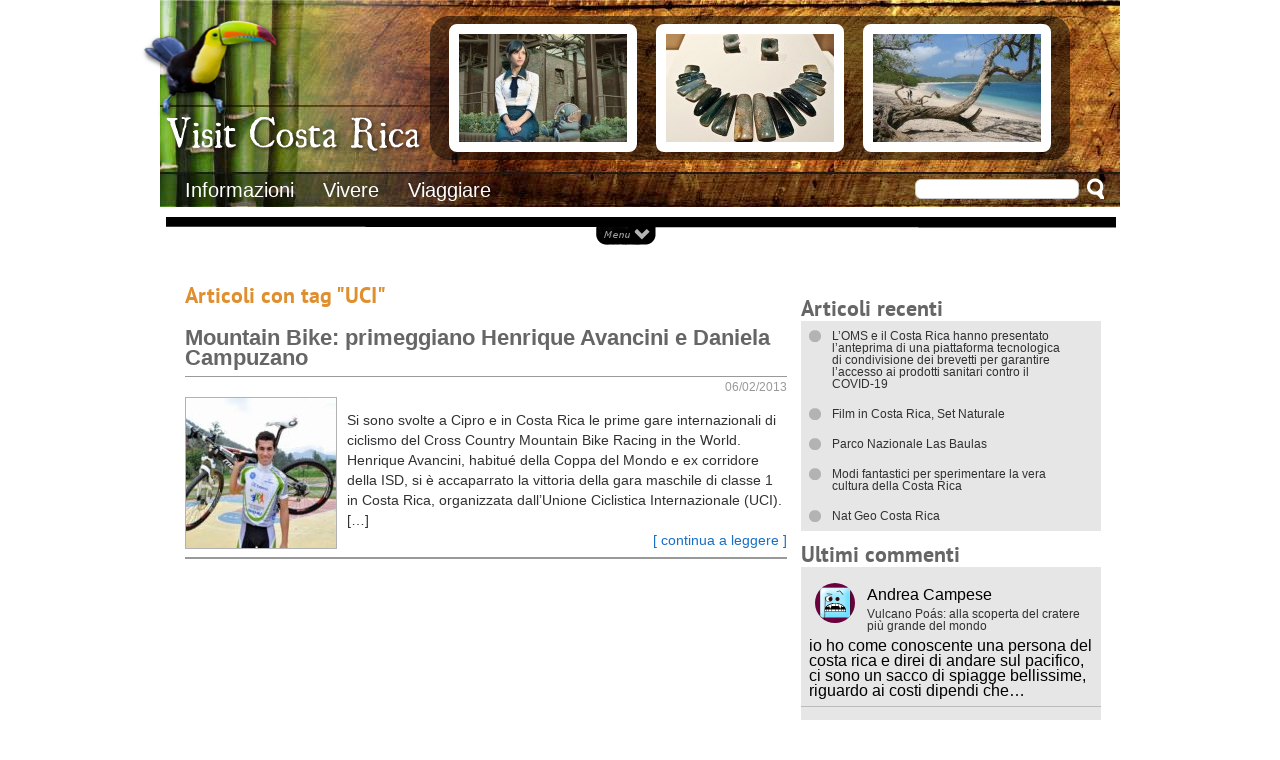

--- FILE ---
content_type: text/html; charset=UTF-8
request_url: https://www.visitcostarica.it/argomenti/uci/
body_size: 22853
content:
<!DOCTYPE html PUBLIC "-//W3C//DTD XHTML 1.0 Transitional//EN" "http://www.w3.org/TR/xhtml1/DTD/xhtml1-transitional.dtd">
<html xmlns="http://www.w3.org/1999/xhtml" lang="it-IT">
<head>
<meta http-equiv="Content-Type" content="text/html; charset=UTF-8">
<script>if(navigator.userAgent.match(/MSIE|Internet Explorer/i)||navigator.userAgent.match(/Trident\/7\..*?rv:11/i)){var href=document.location.href;if(!href.match(/[?&]nowprocket/)){if(href.indexOf("?")==-1){if(href.indexOf("#")==-1){document.location.href=href+"?nowprocket=1"}else{document.location.href=href.replace("#","?nowprocket=1#")}}else{if(href.indexOf("#")==-1){document.location.href=href+"&nowprocket=1"}else{document.location.href=href.replace("#","&nowprocket=1#")}}}}</script><script>(()=>{class RocketLazyLoadScripts{constructor(){this.v="2.0.4",this.userEvents=["keydown","keyup","mousedown","mouseup","mousemove","mouseover","mouseout","touchmove","touchstart","touchend","touchcancel","wheel","click","dblclick","input"],this.attributeEvents=["onblur","onclick","oncontextmenu","ondblclick","onfocus","onmousedown","onmouseenter","onmouseleave","onmousemove","onmouseout","onmouseover","onmouseup","onmousewheel","onscroll","onsubmit"]}async t(){this.i(),this.o(),/iP(ad|hone)/.test(navigator.userAgent)&&this.h(),this.u(),this.l(this),this.m(),this.k(this),this.p(this),this._(),await Promise.all([this.R(),this.L()]),this.lastBreath=Date.now(),this.S(this),this.P(),this.D(),this.O(),this.M(),await this.C(this.delayedScripts.normal),await this.C(this.delayedScripts.defer),await this.C(this.delayedScripts.async),await this.T(),await this.F(),await this.j(),await this.A(),window.dispatchEvent(new Event("rocket-allScriptsLoaded")),this.everythingLoaded=!0,this.lastTouchEnd&&await new Promise(t=>setTimeout(t,500-Date.now()+this.lastTouchEnd)),this.I(),this.H(),this.U(),this.W()}i(){this.CSPIssue=sessionStorage.getItem("rocketCSPIssue"),document.addEventListener("securitypolicyviolation",t=>{this.CSPIssue||"script-src-elem"!==t.violatedDirective||"data"!==t.blockedURI||(this.CSPIssue=!0,sessionStorage.setItem("rocketCSPIssue",!0))},{isRocket:!0})}o(){window.addEventListener("pageshow",t=>{this.persisted=t.persisted,this.realWindowLoadedFired=!0},{isRocket:!0}),window.addEventListener("pagehide",()=>{this.onFirstUserAction=null},{isRocket:!0})}h(){let t;function e(e){t=e}window.addEventListener("touchstart",e,{isRocket:!0}),window.addEventListener("touchend",function i(o){o.changedTouches[0]&&t.changedTouches[0]&&Math.abs(o.changedTouches[0].pageX-t.changedTouches[0].pageX)<10&&Math.abs(o.changedTouches[0].pageY-t.changedTouches[0].pageY)<10&&o.timeStamp-t.timeStamp<200&&(window.removeEventListener("touchstart",e,{isRocket:!0}),window.removeEventListener("touchend",i,{isRocket:!0}),"INPUT"===o.target.tagName&&"text"===o.target.type||(o.target.dispatchEvent(new TouchEvent("touchend",{target:o.target,bubbles:!0})),o.target.dispatchEvent(new MouseEvent("mouseover",{target:o.target,bubbles:!0})),o.target.dispatchEvent(new PointerEvent("click",{target:o.target,bubbles:!0,cancelable:!0,detail:1,clientX:o.changedTouches[0].clientX,clientY:o.changedTouches[0].clientY})),event.preventDefault()))},{isRocket:!0})}q(t){this.userActionTriggered||("mousemove"!==t.type||this.firstMousemoveIgnored?"keyup"===t.type||"mouseover"===t.type||"mouseout"===t.type||(this.userActionTriggered=!0,this.onFirstUserAction&&this.onFirstUserAction()):this.firstMousemoveIgnored=!0),"click"===t.type&&t.preventDefault(),t.stopPropagation(),t.stopImmediatePropagation(),"touchstart"===this.lastEvent&&"touchend"===t.type&&(this.lastTouchEnd=Date.now()),"click"===t.type&&(this.lastTouchEnd=0),this.lastEvent=t.type,t.composedPath&&t.composedPath()[0].getRootNode()instanceof ShadowRoot&&(t.rocketTarget=t.composedPath()[0]),this.savedUserEvents.push(t)}u(){this.savedUserEvents=[],this.userEventHandler=this.q.bind(this),this.userEvents.forEach(t=>window.addEventListener(t,this.userEventHandler,{passive:!1,isRocket:!0})),document.addEventListener("visibilitychange",this.userEventHandler,{isRocket:!0})}U(){this.userEvents.forEach(t=>window.removeEventListener(t,this.userEventHandler,{passive:!1,isRocket:!0})),document.removeEventListener("visibilitychange",this.userEventHandler,{isRocket:!0}),this.savedUserEvents.forEach(t=>{(t.rocketTarget||t.target).dispatchEvent(new window[t.constructor.name](t.type,t))})}m(){const t="return false",e=Array.from(this.attributeEvents,t=>"data-rocket-"+t),i="["+this.attributeEvents.join("],[")+"]",o="[data-rocket-"+this.attributeEvents.join("],[data-rocket-")+"]",s=(e,i,o)=>{o&&o!==t&&(e.setAttribute("data-rocket-"+i,o),e["rocket"+i]=new Function("event",o),e.setAttribute(i,t))};new MutationObserver(t=>{for(const n of t)"attributes"===n.type&&(n.attributeName.startsWith("data-rocket-")||this.everythingLoaded?n.attributeName.startsWith("data-rocket-")&&this.everythingLoaded&&this.N(n.target,n.attributeName.substring(12)):s(n.target,n.attributeName,n.target.getAttribute(n.attributeName))),"childList"===n.type&&n.addedNodes.forEach(t=>{if(t.nodeType===Node.ELEMENT_NODE)if(this.everythingLoaded)for(const i of[t,...t.querySelectorAll(o)])for(const t of i.getAttributeNames())e.includes(t)&&this.N(i,t.substring(12));else for(const e of[t,...t.querySelectorAll(i)])for(const t of e.getAttributeNames())this.attributeEvents.includes(t)&&s(e,t,e.getAttribute(t))})}).observe(document,{subtree:!0,childList:!0,attributeFilter:[...this.attributeEvents,...e]})}I(){this.attributeEvents.forEach(t=>{document.querySelectorAll("[data-rocket-"+t+"]").forEach(e=>{this.N(e,t)})})}N(t,e){const i=t.getAttribute("data-rocket-"+e);i&&(t.setAttribute(e,i),t.removeAttribute("data-rocket-"+e))}k(t){Object.defineProperty(HTMLElement.prototype,"onclick",{get(){return this.rocketonclick||null},set(e){this.rocketonclick=e,this.setAttribute(t.everythingLoaded?"onclick":"data-rocket-onclick","this.rocketonclick(event)")}})}S(t){function e(e,i){let o=e[i];e[i]=null,Object.defineProperty(e,i,{get:()=>o,set(s){t.everythingLoaded?o=s:e["rocket"+i]=o=s}})}e(document,"onreadystatechange"),e(window,"onload"),e(window,"onpageshow");try{Object.defineProperty(document,"readyState",{get:()=>t.rocketReadyState,set(e){t.rocketReadyState=e},configurable:!0}),document.readyState="loading"}catch(t){console.log("WPRocket DJE readyState conflict, bypassing")}}l(t){this.originalAddEventListener=EventTarget.prototype.addEventListener,this.originalRemoveEventListener=EventTarget.prototype.removeEventListener,this.savedEventListeners=[],EventTarget.prototype.addEventListener=function(e,i,o){o&&o.isRocket||!t.B(e,this)&&!t.userEvents.includes(e)||t.B(e,this)&&!t.userActionTriggered||e.startsWith("rocket-")||t.everythingLoaded?t.originalAddEventListener.call(this,e,i,o):(t.savedEventListeners.push({target:this,remove:!1,type:e,func:i,options:o}),"mouseenter"!==e&&"mouseleave"!==e||t.originalAddEventListener.call(this,e,t.savedUserEvents.push,o))},EventTarget.prototype.removeEventListener=function(e,i,o){o&&o.isRocket||!t.B(e,this)&&!t.userEvents.includes(e)||t.B(e,this)&&!t.userActionTriggered||e.startsWith("rocket-")||t.everythingLoaded?t.originalRemoveEventListener.call(this,e,i,o):t.savedEventListeners.push({target:this,remove:!0,type:e,func:i,options:o})}}J(t,e){this.savedEventListeners=this.savedEventListeners.filter(i=>{let o=i.type,s=i.target||window;return e!==o||t!==s||(this.B(o,s)&&(i.type="rocket-"+o),this.$(i),!1)})}H(){EventTarget.prototype.addEventListener=this.originalAddEventListener,EventTarget.prototype.removeEventListener=this.originalRemoveEventListener,this.savedEventListeners.forEach(t=>this.$(t))}$(t){t.remove?this.originalRemoveEventListener.call(t.target,t.type,t.func,t.options):this.originalAddEventListener.call(t.target,t.type,t.func,t.options)}p(t){let e;function i(e){return t.everythingLoaded?e:e.split(" ").map(t=>"load"===t||t.startsWith("load.")?"rocket-jquery-load":t).join(" ")}function o(o){function s(e){const s=o.fn[e];o.fn[e]=o.fn.init.prototype[e]=function(){return this[0]===window&&t.userActionTriggered&&("string"==typeof arguments[0]||arguments[0]instanceof String?arguments[0]=i(arguments[0]):"object"==typeof arguments[0]&&Object.keys(arguments[0]).forEach(t=>{const e=arguments[0][t];delete arguments[0][t],arguments[0][i(t)]=e})),s.apply(this,arguments),this}}if(o&&o.fn&&!t.allJQueries.includes(o)){const e={DOMContentLoaded:[],"rocket-DOMContentLoaded":[]};for(const t in e)document.addEventListener(t,()=>{e[t].forEach(t=>t())},{isRocket:!0});o.fn.ready=o.fn.init.prototype.ready=function(i){function s(){parseInt(o.fn.jquery)>2?setTimeout(()=>i.bind(document)(o)):i.bind(document)(o)}return"function"==typeof i&&(t.realDomReadyFired?!t.userActionTriggered||t.fauxDomReadyFired?s():e["rocket-DOMContentLoaded"].push(s):e.DOMContentLoaded.push(s)),o([])},s("on"),s("one"),s("off"),t.allJQueries.push(o)}e=o}t.allJQueries=[],o(window.jQuery),Object.defineProperty(window,"jQuery",{get:()=>e,set(t){o(t)}})}P(){const t=new Map;document.write=document.writeln=function(e){const i=document.currentScript,o=document.createRange(),s=i.parentElement;let n=t.get(i);void 0===n&&(n=i.nextSibling,t.set(i,n));const c=document.createDocumentFragment();o.setStart(c,0),c.appendChild(o.createContextualFragment(e)),s.insertBefore(c,n)}}async R(){return new Promise(t=>{this.userActionTriggered?t():this.onFirstUserAction=t})}async L(){return new Promise(t=>{document.addEventListener("DOMContentLoaded",()=>{this.realDomReadyFired=!0,t()},{isRocket:!0})})}async j(){return this.realWindowLoadedFired?Promise.resolve():new Promise(t=>{window.addEventListener("load",t,{isRocket:!0})})}M(){this.pendingScripts=[];this.scriptsMutationObserver=new MutationObserver(t=>{for(const e of t)e.addedNodes.forEach(t=>{"SCRIPT"!==t.tagName||t.noModule||t.isWPRocket||this.pendingScripts.push({script:t,promise:new Promise(e=>{const i=()=>{const i=this.pendingScripts.findIndex(e=>e.script===t);i>=0&&this.pendingScripts.splice(i,1),e()};t.addEventListener("load",i,{isRocket:!0}),t.addEventListener("error",i,{isRocket:!0}),setTimeout(i,1e3)})})})}),this.scriptsMutationObserver.observe(document,{childList:!0,subtree:!0})}async F(){await this.X(),this.pendingScripts.length?(await this.pendingScripts[0].promise,await this.F()):this.scriptsMutationObserver.disconnect()}D(){this.delayedScripts={normal:[],async:[],defer:[]},document.querySelectorAll("script[type$=rocketlazyloadscript]").forEach(t=>{t.hasAttribute("data-rocket-src")?t.hasAttribute("async")&&!1!==t.async?this.delayedScripts.async.push(t):t.hasAttribute("defer")&&!1!==t.defer||"module"===t.getAttribute("data-rocket-type")?this.delayedScripts.defer.push(t):this.delayedScripts.normal.push(t):this.delayedScripts.normal.push(t)})}async _(){await this.L();let t=[];document.querySelectorAll("script[type$=rocketlazyloadscript][data-rocket-src]").forEach(e=>{let i=e.getAttribute("data-rocket-src");if(i&&!i.startsWith("data:")){i.startsWith("//")&&(i=location.protocol+i);try{const o=new URL(i).origin;o!==location.origin&&t.push({src:o,crossOrigin:e.crossOrigin||"module"===e.getAttribute("data-rocket-type")})}catch(t){}}}),t=[...new Map(t.map(t=>[JSON.stringify(t),t])).values()],this.Y(t,"preconnect")}async G(t){if(await this.K(),!0!==t.noModule||!("noModule"in HTMLScriptElement.prototype))return new Promise(e=>{let i;function o(){(i||t).setAttribute("data-rocket-status","executed"),e()}try{if(navigator.userAgent.includes("Firefox/")||""===navigator.vendor||this.CSPIssue)i=document.createElement("script"),[...t.attributes].forEach(t=>{let e=t.nodeName;"type"!==e&&("data-rocket-type"===e&&(e="type"),"data-rocket-src"===e&&(e="src"),i.setAttribute(e,t.nodeValue))}),t.text&&(i.text=t.text),t.nonce&&(i.nonce=t.nonce),i.hasAttribute("src")?(i.addEventListener("load",o,{isRocket:!0}),i.addEventListener("error",()=>{i.setAttribute("data-rocket-status","failed-network"),e()},{isRocket:!0}),setTimeout(()=>{i.isConnected||e()},1)):(i.text=t.text,o()),i.isWPRocket=!0,t.parentNode.replaceChild(i,t);else{const i=t.getAttribute("data-rocket-type"),s=t.getAttribute("data-rocket-src");i?(t.type=i,t.removeAttribute("data-rocket-type")):t.removeAttribute("type"),t.addEventListener("load",o,{isRocket:!0}),t.addEventListener("error",i=>{this.CSPIssue&&i.target.src.startsWith("data:")?(console.log("WPRocket: CSP fallback activated"),t.removeAttribute("src"),this.G(t).then(e)):(t.setAttribute("data-rocket-status","failed-network"),e())},{isRocket:!0}),s?(t.fetchPriority="high",t.removeAttribute("data-rocket-src"),t.src=s):t.src="data:text/javascript;base64,"+window.btoa(unescape(encodeURIComponent(t.text)))}}catch(i){t.setAttribute("data-rocket-status","failed-transform"),e()}});t.setAttribute("data-rocket-status","skipped")}async C(t){const e=t.shift();return e?(e.isConnected&&await this.G(e),this.C(t)):Promise.resolve()}O(){this.Y([...this.delayedScripts.normal,...this.delayedScripts.defer,...this.delayedScripts.async],"preload")}Y(t,e){this.trash=this.trash||[];let i=!0;var o=document.createDocumentFragment();t.forEach(t=>{const s=t.getAttribute&&t.getAttribute("data-rocket-src")||t.src;if(s&&!s.startsWith("data:")){const n=document.createElement("link");n.href=s,n.rel=e,"preconnect"!==e&&(n.as="script",n.fetchPriority=i?"high":"low"),t.getAttribute&&"module"===t.getAttribute("data-rocket-type")&&(n.crossOrigin=!0),t.crossOrigin&&(n.crossOrigin=t.crossOrigin),t.integrity&&(n.integrity=t.integrity),t.nonce&&(n.nonce=t.nonce),o.appendChild(n),this.trash.push(n),i=!1}}),document.head.appendChild(o)}W(){this.trash.forEach(t=>t.remove())}async T(){try{document.readyState="interactive"}catch(t){}this.fauxDomReadyFired=!0;try{await this.K(),this.J(document,"readystatechange"),document.dispatchEvent(new Event("rocket-readystatechange")),await this.K(),document.rocketonreadystatechange&&document.rocketonreadystatechange(),await this.K(),this.J(document,"DOMContentLoaded"),document.dispatchEvent(new Event("rocket-DOMContentLoaded")),await this.K(),this.J(window,"DOMContentLoaded"),window.dispatchEvent(new Event("rocket-DOMContentLoaded"))}catch(t){console.error(t)}}async A(){try{document.readyState="complete"}catch(t){}try{await this.K(),this.J(document,"readystatechange"),document.dispatchEvent(new Event("rocket-readystatechange")),await this.K(),document.rocketonreadystatechange&&document.rocketonreadystatechange(),await this.K(),this.J(window,"load"),window.dispatchEvent(new Event("rocket-load")),await this.K(),window.rocketonload&&window.rocketonload(),await this.K(),this.allJQueries.forEach(t=>t(window).trigger("rocket-jquery-load")),await this.K(),this.J(window,"pageshow");const t=new Event("rocket-pageshow");t.persisted=this.persisted,window.dispatchEvent(t),await this.K(),window.rocketonpageshow&&window.rocketonpageshow({persisted:this.persisted})}catch(t){console.error(t)}}async K(){Date.now()-this.lastBreath>45&&(await this.X(),this.lastBreath=Date.now())}async X(){return document.hidden?new Promise(t=>setTimeout(t)):new Promise(t=>requestAnimationFrame(t))}B(t,e){return e===document&&"readystatechange"===t||(e===document&&"DOMContentLoaded"===t||(e===window&&"DOMContentLoaded"===t||(e===window&&"load"===t||e===window&&"pageshow"===t)))}static run(){(new RocketLazyLoadScripts).t()}}RocketLazyLoadScripts.run()})();</script>
    <title>UCI «  Visit Costa Rica</title>
<style id="wpr-usedcss">a,body,center,div,fieldset,form,h1,h2,h5,html,iframe,img,label,legend,li,object,p,small,span,table,tbody,tr,ul{margin:0;padding:0;border:0;outline:0;font-size:102%;vertical-align:baseline;background:0 0}body{line-height:1;font-family:'Trebuchet MS',sans-serif;font-size:13px;--wp--preset--color--black:#000000;--wp--preset--color--cyan-bluish-gray:#abb8c3;--wp--preset--color--white:#ffffff;--wp--preset--color--pale-pink:#f78da7;--wp--preset--color--vivid-red:#cf2e2e;--wp--preset--color--luminous-vivid-orange:#ff6900;--wp--preset--color--luminous-vivid-amber:#fcb900;--wp--preset--color--light-green-cyan:#7bdcb5;--wp--preset--color--vivid-green-cyan:#00d084;--wp--preset--color--pale-cyan-blue:#8ed1fc;--wp--preset--color--vivid-cyan-blue:#0693e3;--wp--preset--color--vivid-purple:#9b51e0;--wp--preset--gradient--vivid-cyan-blue-to-vivid-purple:linear-gradient(135deg,rgba(6, 147, 227, 1) 0%,rgb(155, 81, 224) 100%);--wp--preset--gradient--light-green-cyan-to-vivid-green-cyan:linear-gradient(135deg,rgb(122, 220, 180) 0%,rgb(0, 208, 130) 100%);--wp--preset--gradient--luminous-vivid-amber-to-luminous-vivid-orange:linear-gradient(135deg,rgba(252, 185, 0, 1) 0%,rgba(255, 105, 0, 1) 100%);--wp--preset--gradient--luminous-vivid-orange-to-vivid-red:linear-gradient(135deg,rgba(255, 105, 0, 1) 0%,rgb(207, 46, 46) 100%);--wp--preset--gradient--very-light-gray-to-cyan-bluish-gray:linear-gradient(135deg,rgb(238, 238, 238) 0%,rgb(169, 184, 195) 100%);--wp--preset--gradient--cool-to-warm-spectrum:linear-gradient(135deg,rgb(74, 234, 220) 0%,rgb(151, 120, 209) 20%,rgb(207, 42, 186) 40%,rgb(238, 44, 130) 60%,rgb(251, 105, 98) 80%,rgb(254, 248, 76) 100%);--wp--preset--gradient--blush-light-purple:linear-gradient(135deg,rgb(255, 206, 236) 0%,rgb(152, 150, 240) 100%);--wp--preset--gradient--blush-bordeaux:linear-gradient(135deg,rgb(254, 205, 165) 0%,rgb(254, 45, 45) 50%,rgb(107, 0, 62) 100%);--wp--preset--gradient--luminous-dusk:linear-gradient(135deg,rgb(255, 203, 112) 0%,rgb(199, 81, 192) 50%,rgb(65, 88, 208) 100%);--wp--preset--gradient--pale-ocean:linear-gradient(135deg,rgb(255, 245, 203) 0%,rgb(182, 227, 212) 50%,rgb(51, 167, 181) 100%);--wp--preset--gradient--electric-grass:linear-gradient(135deg,rgb(202, 248, 128) 0%,rgb(113, 206, 126) 100%);--wp--preset--gradient--midnight:linear-gradient(135deg,rgb(2, 3, 129) 0%,rgb(40, 116, 252) 100%);--wp--preset--duotone--dark-grayscale:url('#wp-duotone-dark-grayscale');--wp--preset--duotone--grayscale:url('#wp-duotone-grayscale');--wp--preset--duotone--purple-yellow:url('#wp-duotone-purple-yellow');--wp--preset--duotone--blue-red:url('#wp-duotone-blue-red');--wp--preset--duotone--midnight:url('#wp-duotone-midnight');--wp--preset--duotone--magenta-yellow:url('#wp-duotone-magenta-yellow');--wp--preset--duotone--purple-green:url('#wp-duotone-purple-green');--wp--preset--duotone--blue-orange:url('#wp-duotone-blue-orange');--wp--preset--font-size--small:13px;--wp--preset--font-size--medium:20px;--wp--preset--font-size--large:36px;--wp--preset--font-size--x-large:42px;--wp--preset--spacing--20:0.44rem;--wp--preset--spacing--30:0.67rem;--wp--preset--spacing--40:1rem;--wp--preset--spacing--50:1.5rem;--wp--preset--spacing--60:2.25rem;--wp--preset--spacing--70:3.38rem;--wp--preset--spacing--80:5.06rem}ul{list-style:none;box-sizing:border-box}table{border-collapse:collapse;border-spacing:0}@font-face{font-display:swap;font-family:'PT Sans';font-style:italic;font-weight:400;src:url(https://fonts.gstatic.com/s/ptsans/v17/jizYRExUiTo99u79D0e0x8mI.woff2) format('woff2');unicode-range:U+0000-00FF,U+0131,U+0152-0153,U+02BB-02BC,U+02C6,U+02DA,U+02DC,U+2000-206F,U+2074,U+20AC,U+2122,U+2191,U+2193,U+2212,U+2215,U+FEFF,U+FFFD}@font-face{font-display:swap;font-family:'PT Sans';font-style:normal;font-weight:400;src:url(https://fonts.gstatic.com/s/ptsans/v17/jizaRExUiTo99u79D0KExQ.woff2) format('woff2');unicode-range:U+0000-00FF,U+0131,U+0152-0153,U+02BB-02BC,U+02C6,U+02DA,U+02DC,U+2000-206F,U+2074,U+20AC,U+2122,U+2191,U+2193,U+2212,U+2215,U+FEFF,U+FFFD}@font-face{font-display:swap;font-family:'PT Sans';font-style:normal;font-weight:700;src:url(https://fonts.gstatic.com/s/ptsans/v17/jizfRExUiTo99u79B_mh0O6tLQ.woff2) format('woff2');unicode-range:U+0000-00FF,U+0131,U+0152-0153,U+02BB-02BC,U+02C6,U+02DA,U+02DC,U+2000-206F,U+2074,U+20AC,U+2122,U+2191,U+2193,U+2212,U+2215,U+FEFF,U+FFFD}a{text-decoration:none;color:#186fc6}a:hover{text-decoration:underline}#content table{border:1px solid #4aacc5}#container{width:980px;margin-left:auto;margin-right:auto}#headercontainer{position:absolute;width:980px;height:246px}#header{width:980px;position:absolute;height:207px;z-index:90;background:url(https://www.visitcostarica.it/wp-content/themes/visitcostarica/images/header.jpg) center top no-repeat #fff;height:217px;border-bottom-right-radius:10px;border-bottom-left-radius:10px}#header #logo{position:absolute;background:url(https://www.visitcostarica.it/wp-content/themes/visitcostarica/images/tucano.png) left top no-repeat;height:120px;width:170px;left:-10px;top:14px}#header #logo h1{position:absolute;top:96px;left:25px;background:url(https://www.visitcostarica.it/wp-content/themes/visitcostarica/images/logo.png) left top no-repeat;width:260px;height:45px;overflow:hidden}#header #logo a{display:block;padding:45px 0;text-align:center}#header #menu{position:absolute;left:35px;top:180px}#header #menu li{display:inline}#header #menu a{color:#fff;font-size:20px;margin-right:25px;text-decoration:none}#header #search{position:absolute;left:765px;top:178px}#header #search label{display:none}#header #search #s{width:162px;border:1px solid #ccc;border-radius:6px;font-size:12px;padding:2px 0}#header #search #searchsubmit{background:0 0;border:none;width:17px;color:transparent;background:url(https://www.visitcostarica.it/wp-content/themes/visitcostarica/images/search.png) center center no-repeat;height:21px;cursor:pointer;margin-left:4px}#header-gallery-container{position:absolute;width:649px;height:144px;overflow:hidden;left:280px;top:16px;background:url(https://www.visitcostarica.it/wp-content/themes/visitcostarica/images/gallery.png) left top no-repeat}#header-gallery{position:absolute}div.header-gallery-post{width:188px;float:left;margin-left:19px;margin-top:8px}div.header-gallery-post img{border:10px solid #fff;border-radius:8px}#header-gallery-prev{display:block;width:30px;height:50px;background:url(https://www.visitcostarica.it/wp-content/themes/visitcostarica/images/gallery_left.png) center center no-repeat;position:absolute;left:244px;top:65px}#header-gallery-next{display:block;width:30px;height:50px;background:url(https://www.visitcostarica.it/wp-content/themes/visitcostarica/images/gallery_right.png) center center no-repeat;position:absolute;left:925px;top:65px}#headerslide{position:absolute;z-index:80;bottom:0;width:950px;left:16px;background:url(https://www.visitcostarica.it/wp-content/themes/visitcostarica/images/menu.png) center bottom no-repeat;padding-bottom:29px}#headerslide div.menu-headerslide{padding-bottom:10px}#headerslide ul{padding:10px 0 0 9px}#headerslide ul ul{padding:0;padding-top:4px;padding-bottom:10px}#headerslide ul li{float:left;width:304px;margin-left:7px}#headerslide ul ul li{float:none;width:auto;margin-left:0;margin:3px 0}#headerslide ul li a{font-family:'PT Sans',sans-serif;font-style:italic;color:#bf252d;font-size:18px}#headerslide ul ul li a{font-style:normal;color:#000;font-size:14px}#headerslide-switch{display:block;position:absolute;bottom:0;width:58px;height:20px;left:432px}#maincontainer{padding-top:275px;margin-left:16px;margin-right:14px;background:#fff}#main{padding:10px 15px 20px 19px}#content{float:left;width:602px;line-height:1.4em}#content h1{font-family:'PT Sans',sans-serif;color:#e08f2f;font-size:22px}#sidebar{float:right;width:300px}#sidebar .widget{margin-bottom:10px}#sidebar h5{font-family:'PT Sans',sans-serif;color:#666;font-size:22px;padding:2px 0}#sidebar li{background:url(https://www.visitcostarica.it/wp-content/themes/visitcostarica/images/bullet.png) -980px 9px no-repeat #e6e6e6}#sidebar li a{color:#323234;padding:9px 31px;font-size:12px;display:block;text-decoration:none}#sidebar li:hover{background-color:#f8931f;background-position:8px 9px}#footercontainer{background:url(https://www.visitcostarica.it/wp-content/themes/visitcostarica/images/footer.png) center top no-repeat #1a1a1a;padding-top:47px;margin-left:16px;margin-right:14px;color:#fff;font-size:11px}#footercontainer a{color:#fff;text-decoration:none}#footercontainer a:hover{color:#f8931f}#footer{padding:0 17px 15px 15px}#footer .widget{margin:1em 0}#footer ul li{margin-bottom:5px}#footer ul li a{padding-left:12px;display:block;background:url(https://www.visitcostarica.it/wp-content/themes/visitcostarica/images/bullet_small.png) -992px 2px no-repeat}#footer ul li a:hover{background-position:left 2px}#footer h5{font-family:'PT Sans',sans-serif;font-size:18px;font-weight:400;margin-bottom:6px}#footer_left{width:300px;float:left}#footer_center_left,#footer_center_right{width:144px;margin-left:10px;float:left}#footer_right{width:300px;margin-left:10px;float:left}#footer_bottom{clear:both;border-top:4px solid #333}.navigation{padding-top:10px}.navigation span{display:block;width:auto}.navigation span a{padding:3px;border-bottom:3px solid #e08f2f}.navigation span.older{float:right}.navigation span.newer{float:left}.compactpost{padding-top:15px;border-bottom:2px solid #999;padding-bottom:8px}.compactpost h2{padding:8px 0;border-bottom:1px solid #999}.compactpost h2 a{font-size:22px;color:#666;text-decoration:none}.compactpost small{display:block;text-align:right;font-size:12px;color:#999}.compactpost img{float:left;border:1px solid #b2b2b2}.compactpost .read-more{position:absolute;margin-top:134px;width:440px;text-align:right}.compactpost .right{width:440px;float:right;font-size:13px;color:#323234}#content p{margin:1em 0}#content menu,#content ul{display:block;list-style-type:disc;margin:1em 0;-moz-padding-start:40px;-webkit-padding-start:40px}#content li{display:list-item;-moz-float-edge:margin-box}#content menu menu,#content menu ul,#content ul menu,#content ul ul{margin-top:0;margin-bottom:0;list-style-type:circle}#content menu menu menu,#content menu menu ul,#content menu ul menu,#content menu ul ul,#content ul menu menu,#content ul menu ul,#content ul ul menu,#content ul ul ul{list-style-type:square}#sidebar .product_list_widget li{background-image:none;padding:10px 5px}#sidebar .product_list_widget li img{float:left;margin-right:5px}#sidebar .product_list_widget li a{padding:0;font-size:14px;color:#186fc6}#sidebar .product_list_widget li:hover{background:#ccc}#sidebar .product_list_widget li del,#sidebar .product_list_widget li ins{float:right;clear:right}#sidebar .product_list_widget li ins{color:green;font-weight:700}#sidebar .product_list_widget li del{color:#999;font-size:12px;margin:5px 0;font-style:italic}#woocommerce-bar{background:#bdcbd4;margin-bottom:15px;overflow:auto;width:100%;display:table;border:3px solid #f3780b;border-radius:10px}#woocommerce-bar h5{font-size:18px;font-weight:700;padding:10px;color:#bf252d}#woocommerce-bar ul{overflow:auto}#woocommerce-bar li{float:left;width:280px;background:#fff;border-radius:10px;margin:10px 15px 10px 10px}#woocommerce-bar a{display:block;margin:10px;min-height:35px}#woocommerce-bar span{font-size:13px;margin:0 10px}#woocommerce-bar form{margin:10px;background:0 0;overflow:hidden}#woocommerce-bar input{width:60px;background:url(https://www.visitcostarica.it/wp-content/plugins/woocommerce/assets/images/calendar.png) 95% center no-repeat #fff;border:1px solid #666;border-radius:3px}#woocommerce-bar select{background:#fff;border:1px solid #666;border-radius:3px}#woocommerce-bar label{margin-top:20px;display:block;font-size:13px;clear:both}#woocommerce-bar label input,#woocommerce-bar label select{float:right;margin-top:-5px}#woocommerce-bar p{float:left;width:190px;font-size:12px;margin-top:20px;clear:left}#woocommerce-bar input[type=submit]{float:right;clear:both;margin-top:20px;cursor:pointer;color:#fffefe!important;text-shadow:0 -1px 0 rgba(0,0,0,.6);background:#f3780b;background:-moz-linear-gradient(top,#f3780b 0,#c26009 100%);background:-webkit-gradient(linear,left top,left bottom,color-stop(0,#f3780b),color-stop(100%,#c26009));background:-webkit-linear-gradient(top,#f3780b 0,#c26009 100%);background:-o-linear-gradient(top,#f3780b 0,#c26009 100%);background:-ms-linear-gradient(top,#f3780b 0,#c26009 100%);background:linear-gradient(to bottom,#f3780b 0,#c26009 100%)}.woocommerce.widget_shopping_cart .total{text-align:right;margin:5px;font-size:14px;color:green}.woocommerce.widget_shopping_cart .buttons{text-align:right}.woocommerce.widget_shopping_cart a.button.checkout{background:-moz-linear-gradient(center top ,#f3780b 0,#c26009 100%) rgba(0,0,0,0);border-color:#914807;color:#fffefe;text-shadow:0 -1px 0 rgba(0,0,0,.6)}:where(.wp-block-button__link){box-shadow:none;text-decoration:none;border-radius:9999px;padding:calc(.667em + 2px) calc(1.333em + 2px)}:where(.wp-block-columns.has-background){padding:1.25em 2.375em}:where(.wp-block-post-comments input[type=submit]){border:none}:where(.wp-block-file__button){border-radius:2em;padding:.5em 1em}:where(.wp-block-file__button):is(a):active,:where(.wp-block-file__button):is(a):focus,:where(.wp-block-file__button):is(a):hover,:where(.wp-block-file__button):is(a):visited{box-shadow:none;color:#fff;opacity:.85;text-decoration:none}:where(.wp-block-navigation .wp-block-navigation__submenu-container .wp-block-navigation-item a:not(.wp-element-button)),:where(.wp-block-navigation .wp-block-navigation__submenu-container .wp-block-navigation-submenu a:not(.wp-element-button)),:where(.wp-block-navigation.has-background .wp-block-navigation-item a:not(.wp-element-button)),:where(.wp-block-navigation.has-background .wp-block-navigation-submenu a:not(.wp-element-button)){padding:.5em 1em}:where(p.has-text-color:not(.has-link-color)) a{color:inherit}:where(.wp-block-search__button){border:1px solid #ccc;padding:.375em .625em}:where(.wp-block-search__button-inside .wp-block-search__inside-wrapper){padding:4px;border:1px solid #949494}:where(.wp-block-search__button-inside .wp-block-search__inside-wrapper) .wp-block-search__input{border-radius:0;border:none;padding:0 0 0 .25em}:where(.wp-block-search__button-inside .wp-block-search__inside-wrapper) .wp-block-search__input:focus{outline:0}:where(.wp-block-search__button-inside .wp-block-search__inside-wrapper) :where(.wp-block-search__button){padding:.125em .5em}:root{--wp--preset--font-size--normal:16px;--wp--preset--font-size--huge:42px;--woocommerce:#a46497;--wc-green:#7ad03a;--wc-red:#a00;--wc-orange:#ffba00;--wc-blue:#2ea2cc;--wc-primary:#a46497;--wc-primary-text:white;--wc-secondary:#ebe9eb;--wc-secondary-text:#515151;--wc-highlight:#77a464;--wc-highligh-text:white;--wc-content-bg:#fff;--wc-subtext:#767676}.screen-reader-text{border:0;clip:rect(1px,1px,1px,1px);clip-path:inset(50%);height:1px;margin:-1px;overflow:hidden;padding:0;position:absolute;width:1px;word-wrap:normal!important}.screen-reader-text:focus{background-color:#ddd;clip:auto!important;clip-path:none;color:#444;display:block;font-size:1em;height:auto;left:5px;line-height:normal;padding:15px 23px 14px;text-decoration:none;top:5px;width:auto;z-index:100000}html :where(.has-border-color){border-style:solid}html :where([style*=border-top-color]){border-top-style:solid}html :where([style*=border-right-color]){border-right-style:solid}html :where([style*=border-bottom-color]){border-bottom-style:solid}html :where([style*=border-left-color]){border-left-style:solid}html :where([style*=border-width]){border-style:solid}html :where([style*=border-top-width]){border-top-style:solid}html :where([style*=border-right-width]){border-right-style:solid}html :where([style*=border-bottom-width]){border-bottom-style:solid}html :where([style*=border-left-width]){border-left-style:solid}html :where(img[class*=wp-image-]){height:auto;max-width:100%}.screen-reader-text{clip:rect(1px,1px,1px,1px);word-wrap:normal!important;border:0;-webkit-clip-path:inset(50%);clip-path:inset(50%);height:1px;margin:-1px;overflow:hidden;overflow-wrap:normal!important;padding:0;position:absolute!important;width:1px}.screen-reader-text:focus{clip:auto!important;background-color:#fff;border-radius:3px;box-shadow:0 0 2px 2px rgba(0,0,0,.6);-webkit-clip-path:none;clip-path:none;color:#2b2d2f;display:block;font-size:.875rem;font-weight:700;height:auto;left:5px;line-height:normal;padding:15px 23px 14px;text-decoration:none;top:5px;width:auto;z-index:100000}@keyframes spin{0%{transform:rotate(0)}to{transform:rotate(1turn)}}:where(.wp-block-woocommerce-mini-cart-contents){background:#fff}:where(div[data-block-name="woocommerce/legacy-template"]){margin-left:auto;margin-right:auto;max-width:1000px}:where(.is-layout-flex){gap:.5em}:where(.wp-block-columns.is-layout-flex){gap:2em}.widget.comments_widget_plus ul.cwp-ul{list-style:none;padding:0;margin:0}.widget.comments_widget_plus ul.cwp-ul li{padding:5px 0}.widget.comments_widget_plus ul.cwp-ul li::before{display:none}.woocommerce img{height:auto;max-width:100%}.woocommerce .woocommerce-ordering{float:right;margin:0 0 1em}.woocommerce ul.product_list_widget li::after,.woocommerce ul.product_list_widget li::before,.woocommerce-page ul.product_list_widget li::after,.woocommerce-page ul.product_list_widget li::before{content:" ";display:table}.woocommerce ul.product_list_widget li::after,.woocommerce-page ul.product_list_widget li::after{clear:both}.woocommerce ul.product_list_widget li img,.woocommerce-page ul.product_list_widget li img{float:right;height:auto}.woocommerce form .password-input{display:flex;flex-direction:column;justify-content:center;position:relative}.woocommerce form .password-input input[type=password]{padding-right:2.5rem}.woocommerce form .password-input input::-ms-reveal{display:none}.woocommerce form .show-password-input{position:absolute;right:.7em;top:.7em;cursor:pointer}.woocommerce form .show-password-input::after{font-family:WooCommerce;speak:never;font-weight:400;font-variant:normal;text-transform:none;line-height:1;-webkit-font-smoothing:antialiased;margin-left:.618em;content:"\e010";text-decoration:none}.woocommerce form .show-password-input.display-password::after{color:#585858}@-webkit-keyframes spin{0%{transform:rotate(0)}to{transform:rotate(1turn)}100%{-webkit-transform:rotate(360deg);transform:rotate(360deg)}}@keyframes spin{100%{-webkit-transform:rotate(360deg);transform:rotate(360deg)}}.woocommerce-store-notice{position:absolute;top:0;left:0;right:0;margin:0;width:100%;font-size:1em;padding:1em 0;text-align:center;background-color:#a46497;color:#fff;z-index:99998;box-shadow:0 1px 1em rgba(0,0,0,.2);display:none}.woocommerce-store-notice a{color:#fff;text-decoration:underline}.screen-reader-text{clip:rect(1px,1px,1px,1px);height:1px;overflow:hidden;position:absolute!important;width:1px;word-wrap:normal!important}.woocommerce .blockUI.blockOverlay{position:relative}.woocommerce .blockUI.blockOverlay::before{height:1em;width:1em;display:block;position:absolute;top:50%;left:50%;margin-left:-.5em;margin-top:-.5em;content:"";-webkit-animation:1s ease-in-out infinite spin;animation:1s ease-in-out infinite spin;background:url(https://www.visitcostarica.it/wp-content/plugins/woocommerce/assets/images/icons/loader.svg) center center;background-size:cover;line-height:1;text-align:center;font-size:2em;color:rgba(0,0,0,.75)}.woocommerce .woocommerce-ordering select{vertical-align:top}.woocommerce a.button,.woocommerce button.button,.woocommerce input.button{font-size:100%;margin:0;line-height:1;cursor:pointer;position:relative;text-decoration:none;overflow:visible;padding:.618em 1em;font-weight:700;border-radius:3px;left:auto;color:#515151;background-color:#ebe9eb;border:0;display:inline-block;background-image:none;box-shadow:none;text-shadow:none}.woocommerce a.button.loading,.woocommerce button.button.loading,.woocommerce input.button.loading{opacity:.25;padding-right:2.618em}.woocommerce a.button.loading::after,.woocommerce button.button.loading::after,.woocommerce input.button.loading::after{font-family:WooCommerce;content:"\e01c";vertical-align:top;font-weight:400;position:absolute;top:.618em;right:1em;-webkit-animation:2s linear infinite spin;animation:2s linear infinite spin}.woocommerce a.button:hover,.woocommerce button.button:hover,.woocommerce input.button:hover{background-color:#dfdcde;text-decoration:none;background-image:none;color:#515151}.woocommerce a.button.disabled,.woocommerce a.button:disabled,.woocommerce a.button:disabled[disabled],.woocommerce button.button.disabled,.woocommerce button.button:disabled,.woocommerce button.button:disabled[disabled],.woocommerce input.button.disabled,.woocommerce input.button:disabled,.woocommerce input.button:disabled[disabled]{color:inherit;cursor:not-allowed;opacity:.5;padding:.618em 1em}.woocommerce a.button.disabled:hover,.woocommerce a.button:disabled:hover,.woocommerce a.button:disabled[disabled]:hover,.woocommerce button.button.disabled:hover,.woocommerce button.button:disabled:hover,.woocommerce button.button:disabled[disabled]:hover,.woocommerce input.button.disabled:hover,.woocommerce input.button:disabled:hover,.woocommerce input.button:disabled[disabled]:hover{color:inherit;background-color:#ebe9eb}.woocommerce a.added_to_cart{padding-top:.5em;display:inline-block}.woocommerce ul.product_list_widget{list-style:none;padding:0;margin:0}.woocommerce ul.product_list_widget li{padding:4px 0;margin:0;list-style:none}.woocommerce ul.product_list_widget li::after,.woocommerce ul.product_list_widget li::before{content:" ";display:table}.woocommerce ul.product_list_widget li::after{clear:both}.woocommerce ul.product_list_widget li a{display:block;font-weight:700}.woocommerce ul.product_list_widget li img{float:right;margin-left:4px;width:32px;height:auto;box-shadow:none}.woocommerce ul.product_list_widget li dl{margin:0;padding-left:1em;border-left:2px solid rgba(0,0,0,.1)}.woocommerce ul.product_list_widget li dl::after,.woocommerce ul.product_list_widget li dl::before{content:" ";display:table}.woocommerce ul.product_list_widget li dl::after{clear:both}.woocommerce ul.product_list_widget li dl dd,.woocommerce ul.product_list_widget li dl dt{display:inline-block;float:left;margin-bottom:1em}.woocommerce ul.product_list_widget li dl dt{font-weight:700;padding:0 0 .25em;margin:0 4px 0 0;clear:left}.woocommerce ul.product_list_widget li dl dd{padding:0 0 .25em}.woocommerce ul.product_list_widget li dl dd p:last-child{margin-bottom:0}.woocommerce ul.product_list_widget li .star-rating{float:none}.woocommerce .widget_shopping_cart .total,.woocommerce.widget_shopping_cart .total{border-top:3px double #ebe9eb;padding:4px 0 0}.woocommerce .widget_shopping_cart .total strong,.woocommerce.widget_shopping_cart .total strong{min-width:40px;display:inline-block}.woocommerce .widget_shopping_cart .cart_list li,.woocommerce.widget_shopping_cart .cart_list li{padding-left:2em;position:relative;padding-top:0}.woocommerce .widget_shopping_cart .cart_list li a.remove,.woocommerce.widget_shopping_cart .cart_list li a.remove{position:absolute;top:0;left:0}.woocommerce .widget_shopping_cart .buttons::after,.woocommerce .widget_shopping_cart .buttons::before,.woocommerce.widget_shopping_cart .buttons::after,.woocommerce.widget_shopping_cart .buttons::before{content:" ";display:table}.woocommerce .widget_shopping_cart .buttons::after,.woocommerce.widget_shopping_cart .buttons::after{clear:both}.woocommerce .widget_shopping_cart .buttons a,.woocommerce.widget_shopping_cart .buttons a{margin-right:5px;margin-bottom:5px}#cboxOverlay,#cboxWrapper,#colorbox{position:absolute;top:0;left:0;z-index:9999;overflow:hidden}#cboxOverlay{position:fixed;width:100%;height:100%;background:#fff}#cboxBottomLeft,#cboxMiddleLeft{clear:left}#cboxContent{position:relative;background:#fff;overflow:hidden}#cboxTitle{margin:0;position:absolute;bottom:0;left:0;text-align:center;width:100%;color:#999}#cboxLoadingGraphic,#cboxLoadingOverlay{position:absolute;top:0;left:0;width:100%;height:100%}#cboxNext,#cboxPrevious,#cboxSlideshow{cursor:pointer;border:0;padding:0;margin:0;overflow:visible;width:auto;background:0}#cboxContent,#colorbox{box-sizing:content-box;-moz-box-sizing:content-box;-webkit-box-sizing:content-box}#cboxTopLeft{width:25px;height:25px;background:url(https://www.visitcostarica.it/wp-content/plugins/lightbox-plus/css/shadowed/images/border1.png) no-repeat}#cboxTopCenter{height:25px;background:url(https://www.visitcostarica.it/wp-content/plugins/lightbox-plus/css/shadowed/images/border1.png) 0 -50px repeat-x}#cboxTopRight{width:25px;height:25px;background:url(https://www.visitcostarica.it/wp-content/plugins/lightbox-plus/css/shadowed/images/border1.png) -25px 0 no-repeat}#cboxBottomLeft{width:25px;height:25px;background:url(https://www.visitcostarica.it/wp-content/plugins/lightbox-plus/css/shadowed/images/border1.png) 0 -25px no-repeat}#cboxBottomCenter{height:25px;background:url(https://www.visitcostarica.it/wp-content/plugins/lightbox-plus/css/shadowed/images/border1.png) 0 -75px repeat-x}#cboxBottomRight{width:25px;height:25px;background:url(https://www.visitcostarica.it/wp-content/plugins/lightbox-plus/css/shadowed/images/border1.png) -25px -25px no-repeat}#cboxMiddleLeft{width:25px;background:url(https://www.visitcostarica.it/wp-content/plugins/lightbox-plus/css/shadowed/images/border2.png) repeat-y}#cboxMiddleRight{width:25px;background:url(https://www.visitcostarica.it/wp-content/plugins/lightbox-plus/css/shadowed/images/border2.png) -25px 0 repeat-y}#cboxCurrent{position:absolute;bottom:0;left:100px;color:#999}#cboxNext:active,#cboxPrevious:active,#cboxSlideshow:active{outline:0}#cboxSlideshow{position:absolute;bottom:0;right:42px;color:#444}#cboxPrevious{position:absolute;bottom:0;left:0;color:#444}#cboxNext{position:absolute;bottom:0;left:63px;color:#444}#cboxLoadingOverlay{background:url(https://www.visitcostarica.it/wp-content/plugins/lightbox-plus/css/shadowed/images/loading.gif) 5px 5px no-repeat #fff}.cwp-li{overflow:hidden}.cwp-avatar{float:left;margin-top:.2em;margin-right:1em}.cwp-avatar.rounded .avatar{border-radius:50%}.cwp-comment-excerpt{display:block;color:#787878}#sidebar li.recentcomments{background-image:none;padding:8px;border-bottom:1px solid #bbb}#sidebar li.recentcomments:last-of-type{border-bottom:0}#sidebar li.recentcomments a{padding:6px}#sidebar li.recentcomments span.comment-excerpt{color:inherit}#sidebar .cwp-on-text{display:none}#sidebar li.cwp-li:hover{background-color:#e6e6e6}#sidebar li.cwp-li:hover .cwp-comment-title .comment-link{background-color:#f8931f}</style>
    
    
    <link rel="pingback" href="https://www.visitcostarica.it/xmlrpc.php">
    	    <meta name="robots" content="max-image-preview:large">
<link rel="dns-prefetch" href="//cdn.iubenda.com">

<link rel="alternate" type="application/rss+xml" title="Visit Costa Rica » UCI Feed del tag" href="https://www.visitcostarica.it/argomenti/uci/feed/">
<style id="wp-img-auto-sizes-contain-inline-css" type="text/css"></style>
<style id="wp-emoji-styles-inline-css" type="text/css"></style>
<style id="wp-block-library-inline-css" type="text/css"></style>
<style id="global-styles-inline-css" type="text/css"></style>

<style id="classic-theme-styles-inline-css" type="text/css"></style>




<style id="woocommerce-inline-inline-css" type="text/css"></style>

<script type="text/javascript" src="https://www.visitcostarica.it/wp-includes/js/jquery/jquery.min.js?ver=3.7.1" id="jquery-core-js"></script>
<script type="text/javascript" src="https://www.visitcostarica.it/wp-includes/js/jquery/jquery-migrate.min.js?ver=3.4.1" id="jquery-migrate-js"></script>
<script type="text/javascript" src="https://www.visitcostarica.it/wp-content/themes/visitcostarica/js/jquery.ez-bg-resize.js?ver=6.9" id="ez-bg-resize-js"></script>
<script type="rocketlazyloadscript" data-rocket-type="text/javascript" data-rocket-src="https://www.visitcostarica.it/wp-content/themes/visitcostarica/js/visitcostarica.js?ver=6.9" id="visitcostarica-js" data-rocket-defer defer></script>

<script type="rocketlazyloadscript" data-rocket-type="text/javascript" class=" _iub_cs_skip" id="iubenda-head-inline-scripts-0">
/* <![CDATA[ */

var _iub = _iub || [];
_iub.csConfiguration = {"ccpaApplies":true,"consentOnContinuedBrowsing":false,"enableCcpa":true,"invalidateConsentWithoutLog":true,"perPurposeConsent":true,"siteId":2444834,"cookiePolicyId":81137217,"lang":"it", "banner":{ "acceptButtonDisplay":true,"customizeButtonDisplay":true,"explicitWithdrawal":true,"listPurposes":true,"rejectButtonDisplay":true }};

//# sourceURL=iubenda-head-inline-scripts-0
/* ]]> */
</script>
<script type="rocketlazyloadscript" data-rocket-type="text/javascript" class=" _iub_cs_skip" data-rocket-src="//cdn.iubenda.com/cs/ccpa/stub.js?ver=3.12.4" id="iubenda-head-scripts-0-js" data-rocket-defer defer></script>
<script type="rocketlazyloadscript" data-rocket-type="text/javascript" charset="UTF-8" async="" class=" _iub_cs_skip" data-rocket-src="//cdn.iubenda.com/cs/iubenda_cs.js?ver=3.12.4" id="iubenda-head-scripts-1-js"></script>
<script type="text/javascript" src="https://www.visitcostarica.it/wp-content/plugins/woocommerce/assets/js/jquery-blockui/jquery.blockUI.min.js?ver=2.7.0-wc.10.4.3" id="wc-jquery-blockui-js" defer data-wp-strategy="defer"></script>
<script type="rocketlazyloadscript" data-rocket-type="text/javascript" data-rocket-src="https://www.visitcostarica.it/wp-content/plugins/woocommerce/assets/js/js-cookie/js.cookie.min.js?ver=2.1.4-wc.10.4.3" id="wc-js-cookie-js" defer data-wp-strategy="defer"></script>
<script type="text/javascript" id="woocommerce-js-extra">
/* <![CDATA[ */
var woocommerce_params = {"ajax_url":"/wp-admin/admin-ajax.php","wc_ajax_url":"/?wc-ajax=%%endpoint%%","i18n_password_show":"Mostra password","i18n_password_hide":"Nascondi password"};
//# sourceURL=woocommerce-js-extra
/* ]]> */
</script>
<script type="rocketlazyloadscript" data-rocket-type="text/javascript" data-rocket-src="https://www.visitcostarica.it/wp-content/plugins/woocommerce/assets/js/frontend/woocommerce.min.js?ver=10.4.3" id="woocommerce-js" defer data-wp-strategy="defer"></script>
<script type="rocketlazyloadscript" data-rocket-type="text/javascript" data-rocket-src="https://www.visitcostarica.it/wp-content/plugins/google-analyticator/external-tracking.min.js?ver=6.5.7" id="ga-external-tracking-js" data-rocket-defer defer></script>
<link rel="https://api.w.org/" href="https://www.visitcostarica.it/wp-json/">
<link rel="alternate" title="JSON" type="application/json" href="https://www.visitcostarica.it/wp-json/wp/v2/tags/448">
<link rel="EditURI" type="application/rsd+xml" title="RSD" href="https://www.visitcostarica.it/xmlrpc.php?rsd">
<meta name="generator" content="WordPress 6.9">
<meta name="generator" content="WooCommerce 10.4.3">
	<noscript><style>.woocommerce-product-gallery{ opacity: 1 !important; }</style></noscript>
			<style type="text/css"></style>
		<!-- Google Analytics Tracking by Google Analyticator 6.5.7 -->
<script type="rocketlazyloadscript" data-rocket-type="text/javascript">
    var analyticsFileTypes = [];
    var analyticsSnippet = 'enabled';
    var analyticsEventTracking = 'enabled';
</script>
<script type="rocketlazyloadscript" data-rocket-type="text/javascript">
	var _gaq = _gaq || [];
  
	_gaq.push(['_setAccount', 'UA-11901267-2']);
    _gaq.push(['_addDevId', 'i9k95']); // Google Analyticator App ID with Google
	_gaq.push(['_trackPageview']);

	(function() {
		var ga = document.createElement('script'); ga.type = 'text/javascript'; ga.async = true;
		                ga.src = ('https:' == document.location.protocol ? 'https://ssl' : 'http://www') + '.google-analytics.com/ga.js';
		                var s = document.getElementsByTagName('script')[0]; s.parentNode.insertBefore(ga, s);
	})();
</script>
		<style type="text/css" id="wp-custom-css"></style>
		<meta name="generator" content="WP Rocket 3.20.2" data-wpr-features="wpr_remove_unused_css wpr_delay_js wpr_defer_js wpr_preload_links wpr_desktop">
</head>
<body>
<div data-rocket-location-hash="e30f354a3ea2cda917bb49a51b216a17" id="body">
<div data-rocket-location-hash="cb4b78583a107625f0901d35dbf109e4" id="container" class="archive tag tag-uci tag-448 wp-theme-visitcostarica theme-visitcostarica woocommerce-no-js">
	<div data-rocket-location-hash="aa275c5261710112280e145fcf64e883" id="headercontainer">
	    <div id="header">
	        <div id="logo">
	            <h1><a href="https://www.visitcostarica.it/">Visit Costa Rica</a></h1>
	        </div>
	        <div id="menu">
	            <div class="menu-header"><ul id="menu-principale" class="menu">
<li id="menu-item-7" class="menu-item menu-item-type-taxonomy menu-item-object-category menu-item-7"><a href="https://www.visitcostarica.it/rubriche/informazioni/">Informazioni</a></li>
<li id="menu-item-9" class="menu-item menu-item-type-taxonomy menu-item-object-category menu-item-9"><a href="https://www.visitcostarica.it/rubriche/vivere/">Vivere</a></li>
<li id="menu-item-8" class="menu-item menu-item-type-taxonomy menu-item-object-category menu-item-8"><a href="https://www.visitcostarica.it/rubriche/viaggiare/">Viaggiare</a></li>
</ul></div>	        </div>
	        <div id="search">
	        	<form method="get" id="searchform" class="searchform" action="https://www.visitcostarica.it/">
				<div>
					<label class="screen-reader-text" for="s">Ricerca per:</label>
					<input type="text" value="" name="s" id="s">
					<input type="submit" id="searchsubmit" value="Cerca">
				</div>
			</form> 
	        </div>
	        <div id="header-gallery-container">
		        <div id="header-gallery">
		        		        	<div class="header-gallery-post">
		        		<a href="https://www.visitcostarica.it/angela-bermudez-la-passione-per-il-cosplay/"><img class="landscape thumbnail header-gallery" width="168" height="108" alt="Angela Bermudez: la passione per il cosplay" itemprop="image" src="https://www.visitcostarica.it/wp-content/uploads/2013/05/angela-bermudez03-168x108.jpg"></a>		        	</div>
		        		        	<div class="header-gallery-post">
		        		<a href="https://www.visitcostarica.it/alcune-foto-del-tesoro-del-museo-della-giada/"><img class="landscape thumbnail header-gallery" width="168" height="108" alt="Alcune foto del tesoro del Museo della Giada" itemprop="image" src="https://www.visitcostarica.it/wp-content/uploads/2013/03/museo-jade-san-jose-11-168x108.jpg"></a>		        	</div>
		        		        	<div class="header-gallery-post">
		        		<a href="https://www.visitcostarica.it/spiagge-fotogallery/"><img class="landscape thumbnail header-gallery" width="168" height="108" alt="Spiagge: fotogallery" itemprop="image" src="https://www.visitcostarica.it/wp-content/uploads/2011/12/spiagge-01-168x108.jpg"></a>		        	</div>
		        		        	<div class="header-gallery-post">
		        		<a href="https://www.visitcostarica.it/natura-fotogallery/"><img class="landscape thumbnail header-gallery" width="168" height="108" alt="Natura: fotogallery" itemprop="image" src="https://www.visitcostarica.it/wp-content/uploads/2011/12/natura-13-168x108.jpg"></a>		        	</div>
		        		        	<div class="header-gallery-post">
		        		<a href="https://www.visitcostarica.it/sport-fotogallery/"><img class="landscape thumbnail header-gallery" width="168" height="108" alt="Sport: fotogallery" itemprop="image" src="https://www.visitcostarica.it/wp-content/uploads/2011/12/sport-01-168x108.jpg"></a>		        	</div>
		        		        	<div class="header-gallery-post">
		        		<a href="https://www.visitcostarica.it/parchi-nazionali-fotogallery/"><img class="landscape thumbnail header-gallery" width="168" height="108" alt="Parchi nazionali: fotogallery" itemprop="image" src="https://www.visitcostarica.it/wp-content/uploads/2011/12/parchi-01-Arenal-168x108.jpg"></a>		        	</div>
		        		        </div>
	        </div>
	    </div>
        <div id="headerslide">
            <div class="menu-headerslide"><ul id="menu-a-scomparsa" class="menu">
<li id="menu-item-10" class="menu-item menu-item-type-taxonomy menu-item-object-category menu-item-has-children menu-item-10">
<a href="https://www.visitcostarica.it/rubriche/informazioni/">Informazioni</a>
<ul class="sub-menu">
	<li id="menu-item-11" class="menu-item menu-item-type-taxonomy menu-item-object-category menu-item-11"><a href="https://www.visitcostarica.it/rubriche/informazioni/clima/">Clima</a></li>
	<li id="menu-item-12" class="menu-item menu-item-type-taxonomy menu-item-object-category menu-item-12"><a href="https://www.visitcostarica.it/rubriche/informazioni/geografia/">Geografia</a></li>
	<li id="menu-item-13" class="menu-item menu-item-type-taxonomy menu-item-object-category menu-item-13"><a href="https://www.visitcostarica.it/rubriche/informazioni/informazioni-geografiche/">Informazioni Geografiche</a></li>
	<li id="menu-item-14" class="menu-item menu-item-type-taxonomy menu-item-object-category menu-item-14"><a href="https://www.visitcostarica.it/rubriche/informazioni/letteratura-e-cultura/">Letteratura e cultura</a></li>
	<li id="menu-item-8029" class="menu-item menu-item-type-taxonomy menu-item-object-category menu-item-8029"><a href="https://www.visitcostarica.it/rubriche/informazioni/gastronomia/">Gastronomia</a></li>
	<li id="menu-item-15" class="menu-item menu-item-type-taxonomy menu-item-object-category menu-item-15"><a href="https://www.visitcostarica.it/rubriche/informazioni/lo-sapevi-che/">Lo sapevi che</a></li>
	<li id="menu-item-16" class="menu-item menu-item-type-taxonomy menu-item-object-category menu-item-16"><a href="https://www.visitcostarica.it/rubriche/informazioni/musica/">Musica</a></li>
	<li id="menu-item-17" class="menu-item menu-item-type-taxonomy menu-item-object-category menu-item-17"><a href="https://www.visitcostarica.it/rubriche/informazioni/natura/">Natura</a></li>
	<li id="menu-item-18" class="menu-item menu-item-type-taxonomy menu-item-object-category menu-item-18"><a href="https://www.visitcostarica.it/rubriche/informazioni/storia/">Storia</a></li>
	<li id="menu-item-19" class="menu-item menu-item-type-taxonomy menu-item-object-category menu-item-19"><a href="https://www.visitcostarica.it/rubriche/informazioni/trasporti-interni/">Trasporti Interni</a></li>
</ul>
</li>
<li id="menu-item-27" class="menu-item menu-item-type-taxonomy menu-item-object-category menu-item-has-children menu-item-27">
<a href="https://www.visitcostarica.it/rubriche/vivere/">Vivere</a>
<ul class="sub-menu">
	<li id="menu-item-28" class="menu-item menu-item-type-taxonomy menu-item-object-category menu-item-28"><a href="https://www.visitcostarica.it/rubriche/vivere/documenti-necessari-per-trasferirsi/">Documenti necessari per trasferirsi</a></li>
	<li id="menu-item-29" class="menu-item menu-item-type-taxonomy menu-item-object-category menu-item-29"><a href="https://www.visitcostarica.it/rubriche/vivere/italiani-in-costa-rica/">Italiani in Costa Rica</a></li>
	<li id="menu-item-30" class="menu-item menu-item-type-taxonomy menu-item-object-category menu-item-30"><a href="https://www.visitcostarica.it/rubriche/vivere/lambasciata-italiana/">L’ambasciata italiana</a></li>
	<li id="menu-item-31" class="menu-item menu-item-type-taxonomy menu-item-object-category menu-item-31"><a href="https://www.visitcostarica.it/rubriche/vivere/opportunita-lavorative/">Opportunità lavorative</a></li>
</ul>
</li>
<li id="menu-item-20" class="menu-item menu-item-type-taxonomy menu-item-object-category menu-item-has-children menu-item-20">
<a href="https://www.visitcostarica.it/rubriche/viaggiare/">Viaggiare</a>
<ul class="sub-menu">
	<li id="menu-item-21" class="menu-item menu-item-type-taxonomy menu-item-object-category menu-item-21"><a href="https://www.visitcostarica.it/rubriche/viaggiare/alloggiare-in-costarica/">Alloggiare in Costarica</a></li>
	<li id="menu-item-22" class="menu-item menu-item-type-taxonomy menu-item-object-category menu-item-22"><a href="https://www.visitcostarica.it/rubriche/viaggiare/arrivare-in-costarica/">Arrivare in Costarica</a></li>
	<li id="menu-item-23" class="menu-item menu-item-type-taxonomy menu-item-object-category menu-item-23"><a href="https://www.visitcostarica.it/rubriche/viaggiare/cosa-vedere/">Cosa vedere</a></li>
	<li id="menu-item-24" class="menu-item menu-item-type-taxonomy menu-item-object-category menu-item-24"><a href="https://www.visitcostarica.it/rubriche/viaggiare/cosa-vedere/attrazioni-principali/">Attrazioni principali</a></li>
	<li id="menu-item-25" class="menu-item menu-item-type-taxonomy menu-item-object-category menu-item-25"><a href="https://www.visitcostarica.it/rubriche/viaggiare/cosa-vedere/ecoturismo/">Ecoturismo</a></li>
	<li id="menu-item-26" class="menu-item menu-item-type-taxonomy menu-item-object-category menu-item-26"><a href="https://www.visitcostarica.it/rubriche/viaggiare/cosa-vedere/eventi-e-appuntamenti/">Eventi e appuntamenti</a></li>
	<li id="menu-item-32" class="menu-item menu-item-type-taxonomy menu-item-object-category menu-item-32"><a href="https://www.visitcostarica.it/rubriche/viaggiare/cosa-vedere/isole/">Isole</a></li>
	<li id="menu-item-33" class="menu-item menu-item-type-taxonomy menu-item-object-category menu-item-33"><a href="https://www.visitcostarica.it/rubriche/viaggiare/cosa-vedere/parchi-nazionali/">Parchi Nazionali</a></li>
	<li id="menu-item-34" class="menu-item menu-item-type-taxonomy menu-item-object-category menu-item-34"><a href="https://www.visitcostarica.it/rubriche/viaggiare/cosa-vedere/spiagge/">Spiagge</a></li>
	<li id="menu-item-35" class="menu-item menu-item-type-taxonomy menu-item-object-category menu-item-35"><a href="https://www.visitcostarica.it/rubriche/viaggiare/documenti-di-viaggio/">Documenti di viaggio</a></li>
	<li id="menu-item-36" class="menu-item menu-item-type-taxonomy menu-item-object-category menu-item-36"><a href="https://www.visitcostarica.it/rubriche/viaggiare/i-trasporti-interni/">I trasporti interni</a></li>
</ul>
</li>
</ul></div>            <a href="#" id="headerslide-switch"></a>
            <div style="clear:both;"><!-- --></div>
        </div>
    </div>
    <div data-rocket-location-hash="1f130902e771fab5496e0cbc23fee559" id="maincontainer">
	    <div id="main">
	        <div id="content">
            <h1>Articoli con tag "UCI"</h1>
                    
		
			<div class="post-6742 post type-post status-publish format-standard has-post-thumbnail hentry category-sport-in-costa-rica tag-ciclismo tag-classifiche tag-daniela-campuzano tag-henrique-avancini tag-sport tag-uci" id="post-6742">
                                <div class="compactpost">
                                	<h2><a href="https://www.visitcostarica.it/mountain-bike-primeggia-henrique-avancini/" rel="bookmark" title="Mountain Bike: primeggiano Henrique Avancini e Daniela Campuzano">Mountain Bike: primeggiano Henrique Avancini e Daniela Campuzano</a></h2>
	                                <small>06/02/2013</small>
                                    <div class="post-thumb"><a href="https://www.visitcostarica.it/mountain-bike-primeggia-henrique-avancini/"><img class="landscape thumbnail" width="150" height="150" alt="Mountain Bike: primeggiano Henrique Avancini e Daniela Campuzano" itemprop="image" src="https://www.visitcostarica.it/wp-content/uploads/2013/02/Henrique-Avancini-150x150.jpg"></a></div>
                                    <div class="right">
	                                    <div class="read-more"><a href="https://www.visitcostarica.it/mountain-bike-primeggia-henrique-avancini/">[ continua a leggere ]</a></div>
										<div class="entry">
<p>Si sono svolte a Cipro e in Costa Rica le prime gare internazionali di ciclismo del Cross Country Mountain Bike Racing in the World. Henrique Avancini, habitué della Coppa del Mondo e ex corridore della ISD, si è accaparrato la vittoria della gara maschile di classe 1 in Costa Rica, organizzata dall’Unione Ciclistica Internazionale (UCI). […]</p>
</div>
									</div>
                                    <div style="clear:both;"><!-- --></div>
                                </div>

			</div>

		
		<div class="navigation">
                    <span class="newer"> </span>
                    <span class="older"> </span>
		</div>
	            <div style="clear:both;"><!-- --></div>
	        </div>
<!-- id="content" -->
	        <div id="sidebar">
	        	<div id="text-8" class="widget widget_text">			<div class="textwidget"><script type="rocketlazyloadscript" data-rocket-type="text/javascript" data-rocket-src="https://adv.factotumweb.it/select.php?id=106" data-rocket-defer defer></script></div>
		</div>
		<div id="recent-posts-3" class="widget widget_recent_entries">
		<h5>Articoli recenti</h5>
		<ul>
											<li>
					<a href="https://www.visitcostarica.it/loms-e-il-costa-rica-hanno-presentato-lanteprima-di-una-piattaforma-tecnologica-di-condivisione-per-garantire-a-tutti-laccesso-ai-prodotti-sanitari-contro-il-covid-19/">L’OMS e il Costa Rica hanno presentato l’anteprima di una piattaforma tecnologica di condivisione dei brevetti per garantire l’accesso ai prodotti sanitari contro il COVID-19</a>
									</li>
											<li>
					<a href="https://www.visitcostarica.it/film-in-costa-rica-set-naturale/">Film in Costa Rica, Set Naturale</a>
									</li>
											<li>
					<a href="https://www.visitcostarica.it/parco-nazionale-las-baulas/">Parco Nazionale Las Baulas</a>
									</li>
											<li>
					<a href="https://www.visitcostarica.it/modi-fantastici-per-sperimentare-la-vera-cultura-della-costa-rica/">Modi fantastici per sperimentare la vera cultura della Costa Rica</a>
									</li>
											<li>
					<a href="https://www.visitcostarica.it/nat-geo-costa-rica/">Nat Geo Costa Rica</a>
									</li>
					</ul>

		</div>
<div id="cwp-widget-2" class="widget widget_recent_comments comments_widget_plus">
<h5>Ultimi commenti</h5>
<ul class="cwp-ul ">
<li class="recentcomments cwp-li">
<a class="comment-link cwp-comment-link" href="https://www.visitcostarica.it/vulcano-poas-alla-scoperta-del-cratere-piu-grande-del-mondo/#comment-130437"><span class="comment-avatar cwp-avatar rounded"><img alt="" src="https://secure.gravatar.com/avatar/4f33fa359b7a784488d4e52797e4ed39b093753ed3e3175e49f83806600a8eff?s=40&amp;d=wavatar&amp;r=g" srcset="https://secure.gravatar.com/avatar/4f33fa359b7a784488d4e52797e4ed39b093753ed3e3175e49f83806600a8eff?s=80&amp;d=wavatar&amp;r=g 2x" class="avatar avatar-40 photo" height="40" width="40" loading="lazy" decoding="async"></span></a><span class="cwp-comment-title"><span class="comment-author-link cwp-author-link">Andrea Campese</span> <span class="cwp-on-text">on</span> <a class="comment-link cwp-comment-link" href="https://www.visitcostarica.it/vulcano-poas-alla-scoperta-del-cratere-piu-grande-del-mondo/#comment-130437">Vulcano Poás: alla scoperta del cratere più grande del mondo</a></span><span class="comment-excerpt cwp-comment-excerpt">io ho come conoscente una persona del costa rica e direi di andare sul pacifico, ci sono un sacco di spiagge bellissime, riguardo ai costi dipendi che…</span>
</li>
<li class="recentcomments cwp-li">
<a class="comment-link cwp-comment-link" href="https://www.visitcostarica.it/trasferirsi-in-costa-rica-la-storia-di-martina/#comment-129518"><span class="comment-avatar cwp-avatar rounded"><img alt="" src="https://secure.gravatar.com/avatar/600a5c3a68e249e0676fb8bf5c465fb0648762766b116f3ae4c3dfd6c11ed3c6?s=40&amp;d=wavatar&amp;r=g" srcset="https://secure.gravatar.com/avatar/600a5c3a68e249e0676fb8bf5c465fb0648762766b116f3ae4c3dfd6c11ed3c6?s=80&amp;d=wavatar&amp;r=g 2x" class="avatar avatar-40 photo" height="40" width="40" loading="lazy" decoding="async"></span></a><span class="cwp-comment-title"><span class="comment-author-link cwp-author-link">Angela</span> <span class="cwp-on-text">on</span> <a class="comment-link cwp-comment-link" href="https://www.visitcostarica.it/trasferirsi-in-costa-rica-la-storia-di-martina/#comment-129518">Trasferirsi in Costa Rica: la storia di Martina</a></span><span class="comment-excerpt cwp-comment-excerpt">Sono d'accordo con voi,e molto cara,ho passato 3 settimani bellissimi,ma prezzi alle stelle</span>
</li>
<li class="recentcomments cwp-li">
<a class="comment-link cwp-comment-link" href="https://www.visitcostarica.it/escursione-al-cerro-chirripo-la-vetta-piu-alta-del-costa-rica/#comment-129516"><span class="comment-avatar cwp-avatar rounded"><img alt="" src="https://secure.gravatar.com/avatar/b3aa1f45d7d16e274f92a1bebc0790eaa4701daf17a3c6fdb3665c7ce5446e9f?s=40&amp;d=wavatar&amp;r=g" srcset="https://secure.gravatar.com/avatar/b3aa1f45d7d16e274f92a1bebc0790eaa4701daf17a3c6fdb3665c7ce5446e9f?s=80&amp;d=wavatar&amp;r=g 2x" class="avatar avatar-40 photo" height="40" width="40" loading="lazy" decoding="async"></span></a><span class="cwp-comment-title"><span class="comment-author-link cwp-author-link">Franco</span> <span class="cwp-on-text">on</span> <a class="comment-link cwp-comment-link" href="https://www.visitcostarica.it/escursione-al-cerro-chirripo-la-vetta-piu-alta-del-costa-rica/#comment-129516">Escursione al Cerro Chirripó, la vetta più alta del Costa Rica</a></span><span class="comment-excerpt cwp-comment-excerpt">Ciao a tutti. C'è qualcuno che mi sa' dire come posso fare per prenotare una notte al rifugio Los crostones .grazie</span>
</li>
<li class="recentcomments cwp-li">
<a class="comment-link cwp-comment-link" href="https://www.visitcostarica.it/san-vitola-storia-colonia-italiana/#comment-129505"><span class="comment-avatar cwp-avatar rounded"><img alt="" src="https://secure.gravatar.com/avatar/b9cc5c80d47cd0d490c8f77882e87c990af18dde15aec538d88262904c901480?s=40&amp;d=wavatar&amp;r=g" srcset="https://secure.gravatar.com/avatar/b9cc5c80d47cd0d490c8f77882e87c990af18dde15aec538d88262904c901480?s=80&amp;d=wavatar&amp;r=g 2x" class="avatar avatar-40 photo" height="40" width="40" loading="lazy" decoding="async"></span></a><span class="cwp-comment-title"><span class="comment-author-link cwp-author-link">Massimo</span> <span class="cwp-on-text">on</span> <a class="comment-link cwp-comment-link" href="https://www.visitcostarica.it/san-vitola-storia-colonia-italiana/#comment-129505">SAN VITO: LA STORIA DI UNA COLONIA ITALIANA</a></span><span class="comment-excerpt cwp-comment-excerpt">Ottimo, conobbi molti anni fa in Panamà in Santiago de Veraguas un signore che fu pioniere in San Vito, poi ritornato in Italia alcuni anni fa è da lu…</span>
</li>
<li class="recentcomments cwp-li">
<a class="comment-link cwp-comment-link" href="https://www.visitcostarica.it/la-vita-pensionato-costa-rica/#comment-129447"><span class="comment-avatar cwp-avatar rounded"><img alt="" src="https://secure.gravatar.com/avatar/a919b7ab6941a5b92ed99b573053b469544a4c99bb5bc156475cda09ccf4182d?s=40&amp;d=wavatar&amp;r=g" srcset="https://secure.gravatar.com/avatar/a919b7ab6941a5b92ed99b573053b469544a4c99bb5bc156475cda09ccf4182d?s=80&amp;d=wavatar&amp;r=g 2x" class="avatar avatar-40 photo" height="40" width="40" loading="lazy" decoding="async"></span></a><span class="cwp-comment-title"><span class="comment-author-link cwp-author-link">Fabrizio</span> <span class="cwp-on-text">on</span> <a class="comment-link cwp-comment-link" href="https://www.visitcostarica.it/la-vita-pensionato-costa-rica/#comment-129447">La vita da pensionato in Costa Rica</a></span><span class="comment-excerpt cwp-comment-excerpt">Buonasera, io e mio moglie siamo in Costarica. In questo momento a Bihagua, ma andremo anche in Liberia. Sarebbe possibile incontrare Claudio per una…</span>
</li>
</ul>
<!-- Generated by https://wordpress.org/plugins/comments-widget-plus/ -->
</div>
<div id="text-9" class="widget widget_text">			<div class="textwidget"><script type="rocketlazyloadscript" data-rocket-type="text/javascript" data-rocket-src="https://adv.factotumweb.it/select.php?id=107" data-rocket-defer defer></script></div>
		</div>	        </div>
	        <div style="clear:both;"><!-- --></div>
	    </div>
<!-- id="main" -->
	</div>
<!-- id="maincontainer" -->
	<div data-rocket-location-hash="911bc090b69ddeb38451b5f5253ade56" id="footercontainer">
		<div id="footer">
			<div id="footer_left">
				<div id="custom_html-2" class="widget_text widget widget_custom_html"><div class="textwidget custom-html-widget">
<a href="https://www.iubenda.com/privacy-policy/81137217" class="iubenda-nostyle no-brand iubenda-noiframe iubenda-embed iubenda-noiframe " title="Privacy Policy ">Privacy Policy</a><script type="rocketlazyloadscript" data-rocket-type="text/javascript">(function (w,d) {var loader = function () {var s = d.createElement("script"), tag = d.getElementsByTagName("script")[0]; s.src="https://cdn.iubenda.com/iubenda.js"; tag.parentNode.insertBefore(s,tag);}; if(w.addEventListener){w.addEventListener("load", loader, false);}else if(w.attachEvent){w.attachEvent("onload", loader);}else{w.onload = loader;}})(window, document);</script> 
<a href="https://www.iubenda.com/privacy-policy/81137217/cookie-policy" class="iubenda-nostyle no-brand iubenda-noiframe iubenda-embed iubenda-noiframe " title="Cookie Policy ">Cookie Policy</a><script type="rocketlazyloadscript" data-rocket-type="text/javascript">(function (w,d) {var loader = function () {var s = d.createElement("script"), tag = d.getElementsByTagName("script")[0]; s.src="https://cdn.iubenda.com/iubenda.js"; tag.parentNode.insertBefore(s,tag);}; if(w.addEventListener){w.addEventListener("load", loader, false);}else if(w.attachEvent){w.attachEvent("onload", loader);}else{w.onload = loader;}})(window, document);</script> 
<a href="#" class="iubenda-cs-preferences-link">Preferenze cookie</a>
</div></div>
<div id="text-10" class="widget widget_text">			<div class="textwidget"><script type="rocketlazyloadscript" data-rocket-type="text/javascript" data-rocket-src="https://adv.factotumweb.it/select.php?id=108" data-rocket-defer defer></script></div>
		</div>			</div>
			<div id="footer_center_left">
				<div id="text-3" class="widget widget_text">
<h5>Chi è Visit Costa Rica</h5>			<div class="textwidget">Promedia<br>
via Catania 1/L<br>
Centro Direzionale MN SUD<br>
46031 San Biagio (MN)<br>
</div>
		</div>
<div id="archives-3" class="widget widget_archive">
<h5>L’archivio di Visit Costa Rica</h5>		<label class="screen-reader-text" for="archives-dropdown-3">L’archivio di Visit Costa Rica</label>
		<select id="archives-dropdown-3" name="archive-dropdown">
			
			<option value="">Seleziona il mese</option>
				<option value="https://www.visitcostarica.it/2020/05/"> Maggio 2020 </option>
	<option value="https://www.visitcostarica.it/2018/07/"> Luglio 2018 </option>
	<option value="https://www.visitcostarica.it/2018/06/"> Giugno 2018 </option>
	<option value="https://www.visitcostarica.it/2018/05/"> Maggio 2018 </option>
	<option value="https://www.visitcostarica.it/2018/04/"> Aprile 2018 </option>
	<option value="https://www.visitcostarica.it/2018/03/"> Marzo 2018 </option>
	<option value="https://www.visitcostarica.it/2018/01/"> Gennaio 2018 </option>
	<option value="https://www.visitcostarica.it/2017/12/"> Dicembre 2017 </option>
	<option value="https://www.visitcostarica.it/2017/11/"> Novembre 2017 </option>
	<option value="https://www.visitcostarica.it/2017/10/"> Ottobre 2017 </option>
	<option value="https://www.visitcostarica.it/2017/09/"> Settembre 2017 </option>
	<option value="https://www.visitcostarica.it/2017/08/"> Agosto 2017 </option>
	<option value="https://www.visitcostarica.it/2017/07/"> Luglio 2017 </option>
	<option value="https://www.visitcostarica.it/2017/06/"> Giugno 2017 </option>
	<option value="https://www.visitcostarica.it/2017/05/"> Maggio 2017 </option>
	<option value="https://www.visitcostarica.it/2017/04/"> Aprile 2017 </option>
	<option value="https://www.visitcostarica.it/2017/03/"> Marzo 2017 </option>
	<option value="https://www.visitcostarica.it/2017/02/"> Febbraio 2017 </option>
	<option value="https://www.visitcostarica.it/2017/01/"> Gennaio 2017 </option>
	<option value="https://www.visitcostarica.it/2016/12/"> Dicembre 2016 </option>
	<option value="https://www.visitcostarica.it/2016/11/"> Novembre 2016 </option>
	<option value="https://www.visitcostarica.it/2016/09/"> Settembre 2016 </option>
	<option value="https://www.visitcostarica.it/2016/08/"> Agosto 2016 </option>
	<option value="https://www.visitcostarica.it/2016/07/"> Luglio 2016 </option>
	<option value="https://www.visitcostarica.it/2016/06/"> Giugno 2016 </option>
	<option value="https://www.visitcostarica.it/2016/05/"> Maggio 2016 </option>
	<option value="https://www.visitcostarica.it/2015/12/"> Dicembre 2015 </option>
	<option value="https://www.visitcostarica.it/2015/11/"> Novembre 2015 </option>
	<option value="https://www.visitcostarica.it/2015/09/"> Settembre 2015 </option>
	<option value="https://www.visitcostarica.it/2013/07/"> Luglio 2013 </option>
	<option value="https://www.visitcostarica.it/2013/06/"> Giugno 2013 </option>
	<option value="https://www.visitcostarica.it/2013/05/"> Maggio 2013 </option>
	<option value="https://www.visitcostarica.it/2013/04/"> Aprile 2013 </option>
	<option value="https://www.visitcostarica.it/2013/03/"> Marzo 2013 </option>
	<option value="https://www.visitcostarica.it/2013/02/"> Febbraio 2013 </option>
	<option value="https://www.visitcostarica.it/2013/01/"> Gennaio 2013 </option>
	<option value="https://www.visitcostarica.it/2012/12/"> Dicembre 2012 </option>
	<option value="https://www.visitcostarica.it/2012/11/"> Novembre 2012 </option>
	<option value="https://www.visitcostarica.it/2012/10/"> Ottobre 2012 </option>
	<option value="https://www.visitcostarica.it/2012/09/"> Settembre 2012 </option>
	<option value="https://www.visitcostarica.it/2012/08/"> Agosto 2012 </option>
	<option value="https://www.visitcostarica.it/2012/07/"> Luglio 2012 </option>
	<option value="https://www.visitcostarica.it/2012/06/"> Giugno 2012 </option>
	<option value="https://www.visitcostarica.it/2012/05/"> Maggio 2012 </option>
	<option value="https://www.visitcostarica.it/2012/04/"> Aprile 2012 </option>
	<option value="https://www.visitcostarica.it/2012/03/"> Marzo 2012 </option>
	<option value="https://www.visitcostarica.it/2012/02/"> Febbraio 2012 </option>
	<option value="https://www.visitcostarica.it/2012/01/"> Gennaio 2012 </option>
	<option value="https://www.visitcostarica.it/2011/12/"> Dicembre 2011 </option>

		</select>

			<script type="rocketlazyloadscript" data-rocket-type="text/javascript">
/* <![CDATA[ */

( ( dropdownId ) => {
	const dropdown = document.getElementById( dropdownId );
	function onSelectChange() {
		setTimeout( () => {
			if ( 'escape' === dropdown.dataset.lastkey ) {
				return;
			}
			if ( dropdown.value ) {
				document.location.href = dropdown.value;
			}
		}, 250 );
	}
	function onKeyUp( event ) {
		if ( 'Escape' === event.key ) {
			dropdown.dataset.lastkey = 'escape';
		} else {
			delete dropdown.dataset.lastkey;
		}
	}
	function onClick() {
		delete dropdown.dataset.lastkey;
	}
	dropdown.addEventListener( 'keyup', onKeyUp );
	dropdown.addEventListener( 'click', onClick );
	dropdown.addEventListener( 'change', onSelectChange );
})( "archives-dropdown-3" );

//# sourceURL=WP_Widget_Archives%3A%3Awidget
/* ]]> */
</script>
</div>			</div>
			<div id="footer_center_right">
				<div id="text-7" class="widget widget_text">			<div class="textwidget"></div>
		</div>			</div>
			<div id="footer_right">
				<div id="tag_cloud-2" class="widget widget_tag_cloud">
<h5>Le parole del Costa Rica</h5>
<div class="tagcloud">
<a href="https://www.visitcostarica.it/argomenti/arenal/" class="tag-cloud-link tag-link-51 tag-link-position-1" style="font-size: 8pt;" aria-label="Arenal (3 elementi)">Arenal</a>
<a href="https://www.visitcostarica.it/argomenti/birdwatching/" class="tag-cloud-link tag-link-48 tag-link-position-2" style="font-size: 9.6279069767442pt;" aria-label="Birdwatching (4 elementi)">Birdwatching</a>
<a href="https://www.visitcostarica.it/argomenti/bradipo/" class="tag-cloud-link tag-link-113 tag-link-position-3" style="font-size: 10.93023255814pt;" aria-label="Bradipo (5 elementi)">Bradipo</a>
<a href="https://www.visitcostarica.it/argomenti/brasile/" class="tag-cloud-link tag-link-539 tag-link-position-4" style="font-size: 9.6279069767442pt;" aria-label="Brasile (4 elementi)">Brasile</a>
<a href="https://www.visitcostarica.it/argomenti/ciclismo/" class="tag-cloud-link tag-link-428 tag-link-position-5" style="font-size: 9.6279069767442pt;" aria-label="Ciclismo (4 elementi)">Ciclismo</a>
<a href="https://www.visitcostarica.it/argomenti/classifiche/" class="tag-cloud-link tag-link-131 tag-link-position-6" style="font-size: 9.6279069767442pt;" aria-label="Classifiche (4 elementi)">Classifiche</a>
<a href="https://www.visitcostarica.it/argomenti/costa-rica/" class="tag-cloud-link tag-link-150 tag-link-position-7" style="font-size: 10.93023255814pt;" aria-label="Costa Rica (5 elementi)">Costa Rica</a>
<a href="https://www.visitcostarica.it/argomenti/ecoturismo-2/" class="tag-cloud-link tag-link-275 tag-link-position-8" style="font-size: 10.93023255814pt;" aria-label="ecoturismo (5 elementi)">ecoturismo</a>
<a href="https://www.visitcostarica.it/argomenti/fauna/" class="tag-cloud-link tag-link-112 tag-link-position-9" style="font-size: 13.697674418605pt;" aria-label="Fauna (8 elementi)">Fauna</a>
<a href="https://www.visitcostarica.it/argomenti/foresta-tropicale/" class="tag-cloud-link tag-link-82 tag-link-position-10" style="font-size: 12.06976744186pt;" aria-label="Foresta tropicale (6 elementi)">Foresta tropicale</a>
<a href="https://www.visitcostarica.it/argomenti/foto/" class="tag-cloud-link tag-link-50 tag-link-position-11" style="font-size: 12.883720930233pt;" aria-label="Foto (7 elementi)">Foto</a>
<a href="https://www.visitcostarica.it/argomenti/fuga-damore/" class="tag-cloud-link tag-link-442 tag-link-position-12" style="font-size: 9.6279069767442pt;" aria-label="fuga d'amore (4 elementi)">fuga d'amore</a>
<a href="https://www.visitcostarica.it/argomenti/gastronomia/" class="tag-cloud-link tag-link-100 tag-link-position-13" style="font-size: 12.06976744186pt;" aria-label="Gastronomia (6 elementi)">Gastronomia</a>
<a href="https://www.visitcostarica.it/argomenti/golf/" class="tag-cloud-link tag-link-40 tag-link-position-14" style="font-size: 8pt;" aria-label="Golf (3 elementi)">Golf</a>
<a href="https://www.visitcostarica.it/argomenti/governo/" class="tag-cloud-link tag-link-116 tag-link-position-15" style="font-size: 10.93023255814pt;" aria-label="Governo (5 elementi)">Governo</a>
<a href="https://www.visitcostarica.it/argomenti/guanacaste/" class="tag-cloud-link tag-link-123 tag-link-position-16" style="font-size: 17.441860465116pt;" aria-label="guanacaste (14 elementi)">guanacaste</a>
<a href="https://www.visitcostarica.it/argomenti/immigrazione/" class="tag-cloud-link tag-link-99 tag-link-position-17" style="font-size: 9.6279069767442pt;" aria-label="Immigrazione (4 elementi)">Immigrazione</a>
<a href="https://www.visitcostarica.it/argomenti/italia/" class="tag-cloud-link tag-link-447 tag-link-position-18" style="font-size: 9.6279069767442pt;" aria-label="Italia (4 elementi)">Italia</a>
<a href="https://www.visitcostarica.it/argomenti/kenya/" class="tag-cloud-link tag-link-537 tag-link-position-19" style="font-size: 9.6279069767442pt;" aria-label="Kenya (4 elementi)">Kenya</a>
<a href="https://www.visitcostarica.it/argomenti/natura/" class="tag-cloud-link tag-link-570 tag-link-position-20" style="font-size: 16.302325581395pt;" aria-label="Natura (12 elementi)">Natura</a>
<a href="https://www.visitcostarica.it/argomenti/oceano-pacifico/" class="tag-cloud-link tag-link-87 tag-link-position-21" style="font-size: 12.06976744186pt;" aria-label="Oceano Pacifico (6 elementi)">Oceano Pacifico</a>
<a href="https://www.visitcostarica.it/argomenti/parco-nazionale/" class="tag-cloud-link tag-link-135 tag-link-position-22" style="font-size: 12.883720930233pt;" aria-label="Parco nazionale (7 elementi)">Parco nazionale</a>
<a href="https://www.visitcostarica.it/argomenti/pensionati/" class="tag-cloud-link tag-link-254 tag-link-position-23" style="font-size: 9.6279069767442pt;" aria-label="pensionati (4 elementi)">pensionati</a>
<a href="https://www.visitcostarica.it/argomenti/pesca/" class="tag-cloud-link tag-link-43 tag-link-position-24" style="font-size: 8pt;" aria-label="Pesca (3 elementi)">Pesca</a>
<a href="https://www.visitcostarica.it/argomenti/rafting-e-kajak/" class="tag-cloud-link tag-link-44 tag-link-position-25" style="font-size: 9.6279069767442pt;" aria-label="Rafting e Kajak (4 elementi)">Rafting e Kajak</a>
<a href="https://www.visitcostarica.it/argomenti/repubblica-dominicana/" class="tag-cloud-link tag-link-540 tag-link-position-26" style="font-size: 9.6279069767442pt;" aria-label="Repubblica Dominicana (4 elementi)">Repubblica Dominicana</a>
<a href="https://www.visitcostarica.it/argomenti/residenza-temporanea/" class="tag-cloud-link tag-link-244 tag-link-position-27" style="font-size: 9.6279069767442pt;" aria-label="residenza temporanea (4 elementi)">residenza temporanea</a>
<a href="https://www.visitcostarica.it/argomenti/ricerche/" class="tag-cloud-link tag-link-265 tag-link-position-28" style="font-size: 9.6279069767442pt;" aria-label="ricerche (4 elementi)">ricerche</a>
<a href="https://www.visitcostarica.it/argomenti/ricette/" class="tag-cloud-link tag-link-101 tag-link-position-29" style="font-size: 13.697674418605pt;" aria-label="Ricette (8 elementi)">Ricette</a>
<a href="https://www.visitcostarica.it/argomenti/san-jose/" class="tag-cloud-link tag-link-118 tag-link-position-30" style="font-size: 16.302325581395pt;" aria-label="San José (12 elementi)">San José</a>
<a href="https://www.visitcostarica.it/argomenti/sostenibilita/" class="tag-cloud-link tag-link-218 tag-link-position-31" style="font-size: 12.06976744186pt;" aria-label="sostenibilità (6 elementi)">sostenibilità</a>
<a href="https://www.visitcostarica.it/argomenti/spiagge/" class="tag-cloud-link tag-link-572 tag-link-position-32" style="font-size: 12.06976744186pt;" aria-label="Spiagge (6 elementi)">Spiagge</a>
<a href="https://www.visitcostarica.it/argomenti/sport/" class="tag-cloud-link tag-link-39 tag-link-position-33" style="font-size: 22pt;" aria-label="Sport (28 elementi)">Sport</a>
<a href="https://www.visitcostarica.it/argomenti/sub/" class="tag-cloud-link tag-link-45 tag-link-position-34" style="font-size: 10.93023255814pt;" aria-label="Sub (5 elementi)">Sub</a>
<a href="https://www.visitcostarica.it/argomenti/surf/" class="tag-cloud-link tag-link-46 tag-link-position-35" style="font-size: 12.06976744186pt;" aria-label="Surf (6 elementi)">Surf</a>
<a href="https://www.visitcostarica.it/argomenti/tartarughe-liuto/" class="tag-cloud-link tag-link-282 tag-link-position-36" style="font-size: 10.93023255814pt;" aria-label="tartarughe liuto (5 elementi)">tartarughe liuto</a>
<a href="https://www.visitcostarica.it/argomenti/thailandia/" class="tag-cloud-link tag-link-550 tag-link-position-37" style="font-size: 9.6279069767442pt;" aria-label="Thailandia (4 elementi)">Thailandia</a>
<a href="https://www.visitcostarica.it/argomenti/trasferirsi/" class="tag-cloud-link tag-link-305 tag-link-position-38" style="font-size: 12.883720930233pt;" aria-label="trasferirsi (7 elementi)">trasferirsi</a>
<a href="https://www.visitcostarica.it/argomenti/trekking/" class="tag-cloud-link tag-link-41 tag-link-position-39" style="font-size: 10.93023255814pt;" aria-label="Trekking (5 elementi)">Trekking</a>
<a href="https://www.visitcostarica.it/argomenti/tutela-ambientale/" class="tag-cloud-link tag-link-426 tag-link-position-40" style="font-size: 9.6279069767442pt;" aria-label="tutela ambientale (4 elementi)">tutela ambientale</a>
<a href="https://www.visitcostarica.it/argomenti/ufo/" class="tag-cloud-link tag-link-319 tag-link-position-41" style="font-size: 10.93023255814pt;" aria-label="UFO (5 elementi)">UFO</a>
<a href="https://www.visitcostarica.it/argomenti/video/" class="tag-cloud-link tag-link-180 tag-link-position-42" style="font-size: 16.953488372093pt;" aria-label="video (13 elementi)">video</a>
<a href="https://www.visitcostarica.it/argomenti/vita-in-costa-rica/" class="tag-cloud-link tag-link-396 tag-link-position-43" style="font-size: 12.883720930233pt;" aria-label="vita in Costa Rica (7 elementi)">vita in Costa Rica</a>
<a href="https://www.visitcostarica.it/argomenti/vulcano/" class="tag-cloud-link tag-link-190 tag-link-position-44" style="font-size: 9.6279069767442pt;" aria-label="vulcano (4 elementi)">vulcano</a>
<a href="https://www.visitcostarica.it/argomenti/windsurf/" class="tag-cloud-link tag-link-47 tag-link-position-45" style="font-size: 9.6279069767442pt;" aria-label="Windsurf (4 elementi)">Windsurf</a>
</div>
</div>			</div>
			<div id="footer_bottom">
							</div>
		</div>
	</div>

<script type="speculationrules">
{"prefetch":[{"source":"document","where":{"and":[{"href_matches":"/*"},{"not":{"href_matches":["/wp-*.php","/wp-admin/*","/wp-content/uploads/*","/wp-content/*","/wp-content/plugins/*","/wp-content/themes/visitcostarica/*","/*\\?(.+)"]}},{"not":{"selector_matches":"a[rel~=\"nofollow\"]"}},{"not":{"selector_matches":".no-prefetch, .no-prefetch a"}}]},"eagerness":"conservative"}]}
</script>
	<script type="rocketlazyloadscript" data-rocket-type="text/javascript">
		(function () {
			var c = document.body.className;
			c = c.replace(/woocommerce-no-js/, 'woocommerce-js');
			document.body.className = c;
		})();
	</script>
	<!-- Lightbox Plus Colorbox v2.8/1.6.3 - 2013.01.24 - Message: -->
<script type="rocketlazyloadscript" data-rocket-type="text/javascript">
jQuery(document).ready(function($){$("a[rel*=lightbox]").colorbox({speed:350,initialWidth:"300",initialHeight:"100",opacity:0.8,loop:false,scrolling:false,escKey:false,arrowKey:false,top:false,right:false,bottom:false,left:false});function resizeColorBox()
{if(jQuery('#cboxOverlay').is(':visible')){jQuery.colorbox.resize({width:'100%',height:'100%'})}}
jQuery(window).resize(resizeColorBox);window.addEventListener("orientationchange",resizeColorBox,false);});</script>
<script type="rocketlazyloadscript" data-rocket-type="text/javascript" id="rocket-browser-checker-js-after">
/* <![CDATA[ */
"use strict";var _createClass=function(){function defineProperties(target,props){for(var i=0;i<props.length;i++){var descriptor=props[i];descriptor.enumerable=descriptor.enumerable||!1,descriptor.configurable=!0,"value"in descriptor&&(descriptor.writable=!0),Object.defineProperty(target,descriptor.key,descriptor)}}return function(Constructor,protoProps,staticProps){return protoProps&&defineProperties(Constructor.prototype,protoProps),staticProps&&defineProperties(Constructor,staticProps),Constructor}}();function _classCallCheck(instance,Constructor){if(!(instance instanceof Constructor))throw new TypeError("Cannot call a class as a function")}var RocketBrowserCompatibilityChecker=function(){function RocketBrowserCompatibilityChecker(options){_classCallCheck(this,RocketBrowserCompatibilityChecker),this.passiveSupported=!1,this._checkPassiveOption(this),this.options=!!this.passiveSupported&&options}return _createClass(RocketBrowserCompatibilityChecker,[{key:"_checkPassiveOption",value:function(self){try{var options={get passive(){return!(self.passiveSupported=!0)}};window.addEventListener("test",null,options),window.removeEventListener("test",null,options)}catch(err){self.passiveSupported=!1}}},{key:"initRequestIdleCallback",value:function(){!1 in window&&(window.requestIdleCallback=function(cb){var start=Date.now();return setTimeout(function(){cb({didTimeout:!1,timeRemaining:function(){return Math.max(0,50-(Date.now()-start))}})},1)}),!1 in window&&(window.cancelIdleCallback=function(id){return clearTimeout(id)})}},{key:"isDataSaverModeOn",value:function(){return"connection"in navigator&&!0===navigator.connection.saveData}},{key:"supportsLinkPrefetch",value:function(){var elem=document.createElement("link");return elem.relList&&elem.relList.supports&&elem.relList.supports("prefetch")&&window.IntersectionObserver&&"isIntersecting"in IntersectionObserverEntry.prototype}},{key:"isSlowConnection",value:function(){return"connection"in navigator&&"effectiveType"in navigator.connection&&("2g"===navigator.connection.effectiveType||"slow-2g"===navigator.connection.effectiveType)}}]),RocketBrowserCompatibilityChecker}();
//# sourceURL=rocket-browser-checker-js-after
/* ]]> */
</script>
<script type="text/javascript" id="rocket-preload-links-js-extra">
/* <![CDATA[ */
var RocketPreloadLinksConfig = {"excludeUris":"/(?:.+/)?feed(?:/(?:.+/?)?)?$|/(?:.+/)?embed/|/checkout/??(.*)|/carrello/?|/mio-account/??(.*)|/(index.php/)?(.*)wp-json(/.*|$)|/refer/|/go/|/recommend/|/recommends/","usesTrailingSlash":"1","imageExt":"jpg|jpeg|gif|png|tiff|bmp|webp|avif|pdf|doc|docx|xls|xlsx|php","fileExt":"jpg|jpeg|gif|png|tiff|bmp|webp|avif|pdf|doc|docx|xls|xlsx|php|html|htm","siteUrl":"https://www.visitcostarica.it","onHoverDelay":"100","rateThrottle":"3"};
//# sourceURL=rocket-preload-links-js-extra
/* ]]> */
</script>
<script type="rocketlazyloadscript" data-rocket-type="text/javascript" id="rocket-preload-links-js-after">
/* <![CDATA[ */
(function() {
"use strict";var r="function"==typeof Symbol&&"symbol"==typeof Symbol.iterator?function(e){return typeof e}:function(e){return e&&"function"==typeof Symbol&&e.constructor===Symbol&&e!==Symbol.prototype?"symbol":typeof e},e=function(){function i(e,t){for(var n=0;n<t.length;n++){var i=t[n];i.enumerable=i.enumerable||!1,i.configurable=!0,"value"in i&&(i.writable=!0),Object.defineProperty(e,i.key,i)}}return function(e,t,n){return t&&i(e.prototype,t),n&&i(e,n),e}}();function i(e,t){if(!(e instanceof t))throw new TypeError("Cannot call a class as a function")}var t=function(){function n(e,t){i(this,n),this.browser=e,this.config=t,this.options=this.browser.options,this.prefetched=new Set,this.eventTime=null,this.threshold=1111,this.numOnHover=0}return e(n,[{key:"init",value:function(){!this.browser.supportsLinkPrefetch()||this.browser.isDataSaverModeOn()||this.browser.isSlowConnection()||(this.regex={excludeUris:RegExp(this.config.excludeUris,"i"),images:RegExp(".("+this.config.imageExt+")$","i"),fileExt:RegExp(".("+this.config.fileExt+")$","i")},this._initListeners(this))}},{key:"_initListeners",value:function(e){-1<this.config.onHoverDelay&&document.addEventListener("mouseover",e.listener.bind(e),e.listenerOptions),document.addEventListener("mousedown",e.listener.bind(e),e.listenerOptions),document.addEventListener("touchstart",e.listener.bind(e),e.listenerOptions)}},{key:"listener",value:function(e){var t=e.target.closest("a"),n=this._prepareUrl(t);if(null!==n)switch(e.type){case"mousedown":case"touchstart":this._addPrefetchLink(n);break;case"mouseover":this._earlyPrefetch(t,n,"mouseout")}}},{key:"_earlyPrefetch",value:function(t,e,n){var i=this,r=setTimeout(function(){if(r=null,0===i.numOnHover)setTimeout(function(){return i.numOnHover=0},1e3);else if(i.numOnHover>i.config.rateThrottle)return;i.numOnHover++,i._addPrefetchLink(e)},this.config.onHoverDelay);t.addEventListener(n,function e(){t.removeEventListener(n,e,{passive:!0}),null!==r&&(clearTimeout(r),r=null)},{passive:!0})}},{key:"_addPrefetchLink",value:function(i){return this.prefetched.add(i.href),new Promise(function(e,t){var n=document.createElement("link");n.rel="prefetch",n.href=i.href,n.onload=e,n.onerror=t,document.head.appendChild(n)}).catch(function(){})}},{key:"_prepareUrl",value:function(e){if(null===e||"object"!==(void 0===e?"undefined":r(e))||!1 in e||-1===["http:","https:"].indexOf(e.protocol))return null;var t=e.href.substring(0,this.config.siteUrl.length),n=this._getPathname(e.href,t),i={original:e.href,protocol:e.protocol,origin:t,pathname:n,href:t+n};return this._isLinkOk(i)?i:null}},{key:"_getPathname",value:function(e,t){var n=t?e.substring(this.config.siteUrl.length):e;return n.startsWith("/")||(n="/"+n),this._shouldAddTrailingSlash(n)?n+"/":n}},{key:"_shouldAddTrailingSlash",value:function(e){return this.config.usesTrailingSlash&&!e.endsWith("/")&&!this.regex.fileExt.test(e)}},{key:"_isLinkOk",value:function(e){return null!==e&&"object"===(void 0===e?"undefined":r(e))&&(!this.prefetched.has(e.href)&&e.origin===this.config.siteUrl&&-1===e.href.indexOf("?")&&-1===e.href.indexOf("#")&&!this.regex.excludeUris.test(e.href)&&!this.regex.images.test(e.href))}}],[{key:"run",value:function(){"undefined"!=typeof RocketPreloadLinksConfig&&new n(new RocketBrowserCompatibilityChecker({capture:!0,passive:!0}),RocketPreloadLinksConfig).init()}}]),n}();t.run();
}());

//# sourceURL=rocket-preload-links-js-after
/* ]]> */
</script>
<script type="rocketlazyloadscript" data-rocket-type="text/javascript" data-rocket-src="https://www.visitcostarica.it/wp-content/plugins/woocommerce/assets/js/sourcebuster/sourcebuster.min.js?ver=10.4.3" id="sourcebuster-js-js" data-rocket-defer defer></script>
<script type="text/javascript" id="wc-order-attribution-js-extra">
/* <![CDATA[ */
var wc_order_attribution = {"params":{"lifetime":1.0000000000000001e-5,"session":30,"base64":false,"ajaxurl":"https://www.visitcostarica.it/wp-admin/admin-ajax.php","prefix":"wc_order_attribution_","allowTracking":true},"fields":{"source_type":"current.typ","referrer":"current_add.rf","utm_campaign":"current.cmp","utm_source":"current.src","utm_medium":"current.mdm","utm_content":"current.cnt","utm_id":"current.id","utm_term":"current.trm","utm_source_platform":"current.plt","utm_creative_format":"current.fmt","utm_marketing_tactic":"current.tct","session_entry":"current_add.ep","session_start_time":"current_add.fd","session_pages":"session.pgs","session_count":"udata.vst","user_agent":"udata.uag"}};
//# sourceURL=wc-order-attribution-js-extra
/* ]]> */
</script>
<script type="rocketlazyloadscript" data-rocket-type="text/javascript" data-rocket-src="https://www.visitcostarica.it/wp-content/plugins/woocommerce/assets/js/frontend/order-attribution.min.js?ver=10.4.3" id="wc-order-attribution-js" data-rocket-defer defer></script>
<script type="text/javascript" src="https://cdnjs.cloudflare.com/ajax/libs/jquery.colorbox/1.6.3/jquery.colorbox-min.js?ver=1.6.3" id="jquery.colorbox-min.js-js"></script>

</div>
<!-- id="container" -->
</div>
<!-- id="body" -->


<!-- Google Code per il tag di remarketing -->
<!--------------------------------------------------
I tag di remarketing possono non essere associati a informazioni di identificazione personale o inseriti in pagine relative a categorie sensibili. Ulteriori informazioni e istruzioni su come impostare il tag sono disponibili alla pagina: http://google.com/ads/remarketingsetup
--------------------------------------------------->
<script type="rocketlazyloadscript" data-rocket-type="text/javascript">
/* <![CDATA[ */
var google_conversion_id = 1068671573;
var google_custom_params = window.google_tag_params;
var google_remarketing_only = true;
/* ]]> */
</script>
<script type="rocketlazyloadscript" data-rocket-type="text/javascript" data-rocket-src="//www.googleadservices.com/pagead/conversion.js" data-rocket-defer defer>
</script>
<noscript>
<div style="display:inline;">
<img height="1" width="1" style="border-style:none;" alt="" src="//googleads.g.doubleclick.net/pagead/viewthroughconversion/1068671573/?value=0&amp;guid=ON&amp;script=0">
</div>
</noscript>


<script>var rocket_beacon_data = {"ajax_url":"https:\/\/www.visitcostarica.it\/wp-admin\/admin-ajax.php","nonce":"ac8b3a4407","url":"https:\/\/www.visitcostarica.it\/argomenti\/uci","is_mobile":false,"width_threshold":1600,"height_threshold":700,"delay":500,"debug":null,"status":{"atf":true,"lrc":true,"preconnect_external_domain":true},"elements":"img, video, picture, p, main, div, li, svg, section, header, span","lrc_threshold":1800,"preconnect_external_domain_elements":["link","script","iframe"],"preconnect_external_domain_exclusions":["static.cloudflareinsights.com","rel=\"profile\"","rel=\"preconnect\"","rel=\"dns-prefetch\"","rel=\"icon\""]}</script><script data-name="wpr-wpr-beacon" src="https://www.visitcostarica.it/wp-content/plugins/wp-rocket/assets/js/wpr-beacon.min.js" async></script>
</body>
</html>
<!-- Parsed with iubenda experimental class in 0.0134 sec. -->
<!-- This website is like a Rocket, isn't it? Performance optimized by WP Rocket. Learn more: https://wp-rocket.me - Debug: cached@1768947953 -->